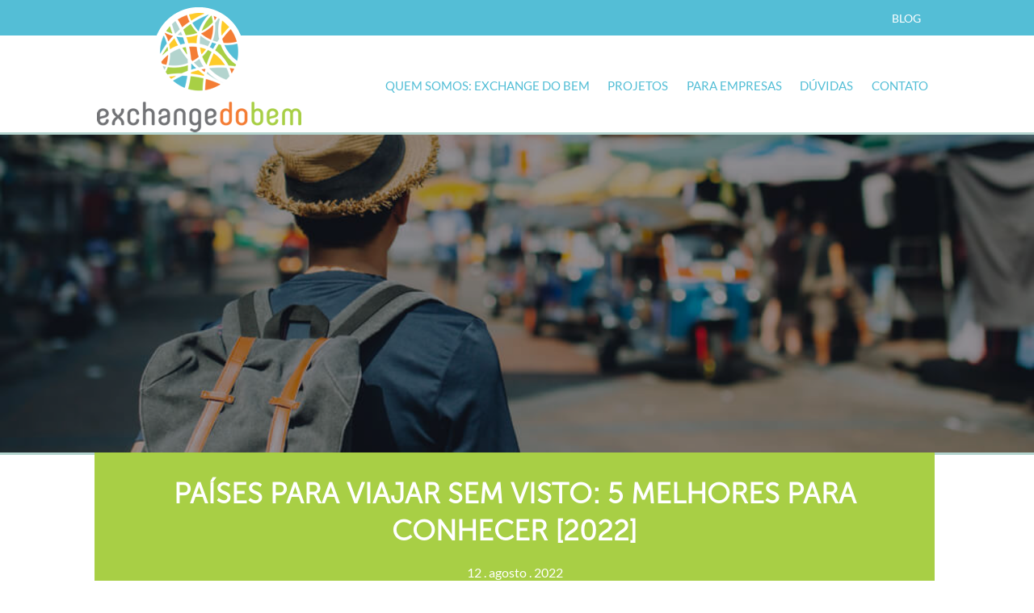

--- FILE ---
content_type: text/html; charset=UTF-8
request_url: https://exchangedobem.com/paises-viajar-sem-visto/
body_size: 33992
content:
<!DOCTYPE html>
<html lang="pt-BR" class="no-js">
<head><meta charset="utf-8"><script>if(navigator.userAgent.match(/MSIE|Internet Explorer/i)||navigator.userAgent.match(/Trident\/7\..*?rv:11/i)){var href=document.location.href;if(!href.match(/[?&]nowprocket/)){if(href.indexOf("?")==-1){if(href.indexOf("#")==-1){document.location.href=href+"?nowprocket=1"}else{document.location.href=href.replace("#","?nowprocket=1#")}}else{if(href.indexOf("#")==-1){document.location.href=href+"&nowprocket=1"}else{document.location.href=href.replace("#","&nowprocket=1#")}}}}</script><script>(()=>{class RocketLazyLoadScripts{constructor(){this.v="2.0.4",this.userEvents=["keydown","keyup","mousedown","mouseup","mousemove","mouseover","mouseout","touchmove","touchstart","touchend","touchcancel","wheel","click","dblclick","input"],this.attributeEvents=["onblur","onclick","oncontextmenu","ondblclick","onfocus","onmousedown","onmouseenter","onmouseleave","onmousemove","onmouseout","onmouseover","onmouseup","onmousewheel","onscroll","onsubmit"]}async t(){this.i(),this.o(),/iP(ad|hone)/.test(navigator.userAgent)&&this.h(),this.u(),this.l(this),this.m(),this.k(this),this.p(this),this._(),await Promise.all([this.R(),this.L()]),this.lastBreath=Date.now(),this.S(this),this.P(),this.D(),this.O(),this.M(),await this.C(this.delayedScripts.normal),await this.C(this.delayedScripts.defer),await this.C(this.delayedScripts.async),await this.T(),await this.F(),await this.j(),await this.A(),window.dispatchEvent(new Event("rocket-allScriptsLoaded")),this.everythingLoaded=!0,this.lastTouchEnd&&await new Promise(t=>setTimeout(t,500-Date.now()+this.lastTouchEnd)),this.I(),this.H(),this.U(),this.W()}i(){this.CSPIssue=sessionStorage.getItem("rocketCSPIssue"),document.addEventListener("securitypolicyviolation",t=>{this.CSPIssue||"script-src-elem"!==t.violatedDirective||"data"!==t.blockedURI||(this.CSPIssue=!0,sessionStorage.setItem("rocketCSPIssue",!0))},{isRocket:!0})}o(){window.addEventListener("pageshow",t=>{this.persisted=t.persisted,this.realWindowLoadedFired=!0},{isRocket:!0}),window.addEventListener("pagehide",()=>{this.onFirstUserAction=null},{isRocket:!0})}h(){let t;function e(e){t=e}window.addEventListener("touchstart",e,{isRocket:!0}),window.addEventListener("touchend",function i(o){o.changedTouches[0]&&t.changedTouches[0]&&Math.abs(o.changedTouches[0].pageX-t.changedTouches[0].pageX)<10&&Math.abs(o.changedTouches[0].pageY-t.changedTouches[0].pageY)<10&&o.timeStamp-t.timeStamp<200&&(window.removeEventListener("touchstart",e,{isRocket:!0}),window.removeEventListener("touchend",i,{isRocket:!0}),"INPUT"===o.target.tagName&&"text"===o.target.type||(o.target.dispatchEvent(new TouchEvent("touchend",{target:o.target,bubbles:!0})),o.target.dispatchEvent(new MouseEvent("mouseover",{target:o.target,bubbles:!0})),o.target.dispatchEvent(new PointerEvent("click",{target:o.target,bubbles:!0,cancelable:!0,detail:1,clientX:o.changedTouches[0].clientX,clientY:o.changedTouches[0].clientY})),event.preventDefault()))},{isRocket:!0})}q(t){this.userActionTriggered||("mousemove"!==t.type||this.firstMousemoveIgnored?"keyup"===t.type||"mouseover"===t.type||"mouseout"===t.type||(this.userActionTriggered=!0,this.onFirstUserAction&&this.onFirstUserAction()):this.firstMousemoveIgnored=!0),"click"===t.type&&t.preventDefault(),t.stopPropagation(),t.stopImmediatePropagation(),"touchstart"===this.lastEvent&&"touchend"===t.type&&(this.lastTouchEnd=Date.now()),"click"===t.type&&(this.lastTouchEnd=0),this.lastEvent=t.type,t.composedPath&&t.composedPath()[0].getRootNode()instanceof ShadowRoot&&(t.rocketTarget=t.composedPath()[0]),this.savedUserEvents.push(t)}u(){this.savedUserEvents=[],this.userEventHandler=this.q.bind(this),this.userEvents.forEach(t=>window.addEventListener(t,this.userEventHandler,{passive:!1,isRocket:!0})),document.addEventListener("visibilitychange",this.userEventHandler,{isRocket:!0})}U(){this.userEvents.forEach(t=>window.removeEventListener(t,this.userEventHandler,{passive:!1,isRocket:!0})),document.removeEventListener("visibilitychange",this.userEventHandler,{isRocket:!0}),this.savedUserEvents.forEach(t=>{(t.rocketTarget||t.target).dispatchEvent(new window[t.constructor.name](t.type,t))})}m(){const t="return false",e=Array.from(this.attributeEvents,t=>"data-rocket-"+t),i="["+this.attributeEvents.join("],[")+"]",o="[data-rocket-"+this.attributeEvents.join("],[data-rocket-")+"]",s=(e,i,o)=>{o&&o!==t&&(e.setAttribute("data-rocket-"+i,o),e["rocket"+i]=new Function("event",o),e.setAttribute(i,t))};new MutationObserver(t=>{for(const n of t)"attributes"===n.type&&(n.attributeName.startsWith("data-rocket-")||this.everythingLoaded?n.attributeName.startsWith("data-rocket-")&&this.everythingLoaded&&this.N(n.target,n.attributeName.substring(12)):s(n.target,n.attributeName,n.target.getAttribute(n.attributeName))),"childList"===n.type&&n.addedNodes.forEach(t=>{if(t.nodeType===Node.ELEMENT_NODE)if(this.everythingLoaded)for(const i of[t,...t.querySelectorAll(o)])for(const t of i.getAttributeNames())e.includes(t)&&this.N(i,t.substring(12));else for(const e of[t,...t.querySelectorAll(i)])for(const t of e.getAttributeNames())this.attributeEvents.includes(t)&&s(e,t,e.getAttribute(t))})}).observe(document,{subtree:!0,childList:!0,attributeFilter:[...this.attributeEvents,...e]})}I(){this.attributeEvents.forEach(t=>{document.querySelectorAll("[data-rocket-"+t+"]").forEach(e=>{this.N(e,t)})})}N(t,e){const i=t.getAttribute("data-rocket-"+e);i&&(t.setAttribute(e,i),t.removeAttribute("data-rocket-"+e))}k(t){Object.defineProperty(HTMLElement.prototype,"onclick",{get(){return this.rocketonclick||null},set(e){this.rocketonclick=e,this.setAttribute(t.everythingLoaded?"onclick":"data-rocket-onclick","this.rocketonclick(event)")}})}S(t){function e(e,i){let o=e[i];e[i]=null,Object.defineProperty(e,i,{get:()=>o,set(s){t.everythingLoaded?o=s:e["rocket"+i]=o=s}})}e(document,"onreadystatechange"),e(window,"onload"),e(window,"onpageshow");try{Object.defineProperty(document,"readyState",{get:()=>t.rocketReadyState,set(e){t.rocketReadyState=e},configurable:!0}),document.readyState="loading"}catch(t){console.log("WPRocket DJE readyState conflict, bypassing")}}l(t){this.originalAddEventListener=EventTarget.prototype.addEventListener,this.originalRemoveEventListener=EventTarget.prototype.removeEventListener,this.savedEventListeners=[],EventTarget.prototype.addEventListener=function(e,i,o){o&&o.isRocket||!t.B(e,this)&&!t.userEvents.includes(e)||t.B(e,this)&&!t.userActionTriggered||e.startsWith("rocket-")||t.everythingLoaded?t.originalAddEventListener.call(this,e,i,o):(t.savedEventListeners.push({target:this,remove:!1,type:e,func:i,options:o}),"mouseenter"!==e&&"mouseleave"!==e||t.originalAddEventListener.call(this,e,t.savedUserEvents.push,o))},EventTarget.prototype.removeEventListener=function(e,i,o){o&&o.isRocket||!t.B(e,this)&&!t.userEvents.includes(e)||t.B(e,this)&&!t.userActionTriggered||e.startsWith("rocket-")||t.everythingLoaded?t.originalRemoveEventListener.call(this,e,i,o):t.savedEventListeners.push({target:this,remove:!0,type:e,func:i,options:o})}}J(t,e){this.savedEventListeners=this.savedEventListeners.filter(i=>{let o=i.type,s=i.target||window;return e!==o||t!==s||(this.B(o,s)&&(i.type="rocket-"+o),this.$(i),!1)})}H(){EventTarget.prototype.addEventListener=this.originalAddEventListener,EventTarget.prototype.removeEventListener=this.originalRemoveEventListener,this.savedEventListeners.forEach(t=>this.$(t))}$(t){t.remove?this.originalRemoveEventListener.call(t.target,t.type,t.func,t.options):this.originalAddEventListener.call(t.target,t.type,t.func,t.options)}p(t){let e;function i(e){return t.everythingLoaded?e:e.split(" ").map(t=>"load"===t||t.startsWith("load.")?"rocket-jquery-load":t).join(" ")}function o(o){function s(e){const s=o.fn[e];o.fn[e]=o.fn.init.prototype[e]=function(){return this[0]===window&&t.userActionTriggered&&("string"==typeof arguments[0]||arguments[0]instanceof String?arguments[0]=i(arguments[0]):"object"==typeof arguments[0]&&Object.keys(arguments[0]).forEach(t=>{const e=arguments[0][t];delete arguments[0][t],arguments[0][i(t)]=e})),s.apply(this,arguments),this}}if(o&&o.fn&&!t.allJQueries.includes(o)){const e={DOMContentLoaded:[],"rocket-DOMContentLoaded":[]};for(const t in e)document.addEventListener(t,()=>{e[t].forEach(t=>t())},{isRocket:!0});o.fn.ready=o.fn.init.prototype.ready=function(i){function s(){parseInt(o.fn.jquery)>2?setTimeout(()=>i.bind(document)(o)):i.bind(document)(o)}return"function"==typeof i&&(t.realDomReadyFired?!t.userActionTriggered||t.fauxDomReadyFired?s():e["rocket-DOMContentLoaded"].push(s):e.DOMContentLoaded.push(s)),o([])},s("on"),s("one"),s("off"),t.allJQueries.push(o)}e=o}t.allJQueries=[],o(window.jQuery),Object.defineProperty(window,"jQuery",{get:()=>e,set(t){o(t)}})}P(){const t=new Map;document.write=document.writeln=function(e){const i=document.currentScript,o=document.createRange(),s=i.parentElement;let n=t.get(i);void 0===n&&(n=i.nextSibling,t.set(i,n));const c=document.createDocumentFragment();o.setStart(c,0),c.appendChild(o.createContextualFragment(e)),s.insertBefore(c,n)}}async R(){return new Promise(t=>{this.userActionTriggered?t():this.onFirstUserAction=t})}async L(){return new Promise(t=>{document.addEventListener("DOMContentLoaded",()=>{this.realDomReadyFired=!0,t()},{isRocket:!0})})}async j(){return this.realWindowLoadedFired?Promise.resolve():new Promise(t=>{window.addEventListener("load",t,{isRocket:!0})})}M(){this.pendingScripts=[];this.scriptsMutationObserver=new MutationObserver(t=>{for(const e of t)e.addedNodes.forEach(t=>{"SCRIPT"!==t.tagName||t.noModule||t.isWPRocket||this.pendingScripts.push({script:t,promise:new Promise(e=>{const i=()=>{const i=this.pendingScripts.findIndex(e=>e.script===t);i>=0&&this.pendingScripts.splice(i,1),e()};t.addEventListener("load",i,{isRocket:!0}),t.addEventListener("error",i,{isRocket:!0}),setTimeout(i,1e3)})})})}),this.scriptsMutationObserver.observe(document,{childList:!0,subtree:!0})}async F(){await this.X(),this.pendingScripts.length?(await this.pendingScripts[0].promise,await this.F()):this.scriptsMutationObserver.disconnect()}D(){this.delayedScripts={normal:[],async:[],defer:[]},document.querySelectorAll("script[type$=rocketlazyloadscript]").forEach(t=>{t.hasAttribute("data-rocket-src")?t.hasAttribute("async")&&!1!==t.async?this.delayedScripts.async.push(t):t.hasAttribute("defer")&&!1!==t.defer||"module"===t.getAttribute("data-rocket-type")?this.delayedScripts.defer.push(t):this.delayedScripts.normal.push(t):this.delayedScripts.normal.push(t)})}async _(){await this.L();let t=[];document.querySelectorAll("script[type$=rocketlazyloadscript][data-rocket-src]").forEach(e=>{let i=e.getAttribute("data-rocket-src");if(i&&!i.startsWith("data:")){i.startsWith("//")&&(i=location.protocol+i);try{const o=new URL(i).origin;o!==location.origin&&t.push({src:o,crossOrigin:e.crossOrigin||"module"===e.getAttribute("data-rocket-type")})}catch(t){}}}),t=[...new Map(t.map(t=>[JSON.stringify(t),t])).values()],this.Y(t,"preconnect")}async G(t){if(await this.K(),!0!==t.noModule||!("noModule"in HTMLScriptElement.prototype))return new Promise(e=>{let i;function o(){(i||t).setAttribute("data-rocket-status","executed"),e()}try{if(navigator.userAgent.includes("Firefox/")||""===navigator.vendor||this.CSPIssue)i=document.createElement("script"),[...t.attributes].forEach(t=>{let e=t.nodeName;"type"!==e&&("data-rocket-type"===e&&(e="type"),"data-rocket-src"===e&&(e="src"),i.setAttribute(e,t.nodeValue))}),t.text&&(i.text=t.text),t.nonce&&(i.nonce=t.nonce),i.hasAttribute("src")?(i.addEventListener("load",o,{isRocket:!0}),i.addEventListener("error",()=>{i.setAttribute("data-rocket-status","failed-network"),e()},{isRocket:!0}),setTimeout(()=>{i.isConnected||e()},1)):(i.text=t.text,o()),i.isWPRocket=!0,t.parentNode.replaceChild(i,t);else{const i=t.getAttribute("data-rocket-type"),s=t.getAttribute("data-rocket-src");i?(t.type=i,t.removeAttribute("data-rocket-type")):t.removeAttribute("type"),t.addEventListener("load",o,{isRocket:!0}),t.addEventListener("error",i=>{this.CSPIssue&&i.target.src.startsWith("data:")?(console.log("WPRocket: CSP fallback activated"),t.removeAttribute("src"),this.G(t).then(e)):(t.setAttribute("data-rocket-status","failed-network"),e())},{isRocket:!0}),s?(t.fetchPriority="high",t.removeAttribute("data-rocket-src"),t.src=s):t.src="data:text/javascript;base64,"+window.btoa(unescape(encodeURIComponent(t.text)))}}catch(i){t.setAttribute("data-rocket-status","failed-transform"),e()}});t.setAttribute("data-rocket-status","skipped")}async C(t){const e=t.shift();return e?(e.isConnected&&await this.G(e),this.C(t)):Promise.resolve()}O(){this.Y([...this.delayedScripts.normal,...this.delayedScripts.defer,...this.delayedScripts.async],"preload")}Y(t,e){this.trash=this.trash||[];let i=!0;var o=document.createDocumentFragment();t.forEach(t=>{const s=t.getAttribute&&t.getAttribute("data-rocket-src")||t.src;if(s&&!s.startsWith("data:")){const n=document.createElement("link");n.href=s,n.rel=e,"preconnect"!==e&&(n.as="script",n.fetchPriority=i?"high":"low"),t.getAttribute&&"module"===t.getAttribute("data-rocket-type")&&(n.crossOrigin=!0),t.crossOrigin&&(n.crossOrigin=t.crossOrigin),t.integrity&&(n.integrity=t.integrity),t.nonce&&(n.nonce=t.nonce),o.appendChild(n),this.trash.push(n),i=!1}}),document.head.appendChild(o)}W(){this.trash.forEach(t=>t.remove())}async T(){try{document.readyState="interactive"}catch(t){}this.fauxDomReadyFired=!0;try{await this.K(),this.J(document,"readystatechange"),document.dispatchEvent(new Event("rocket-readystatechange")),await this.K(),document.rocketonreadystatechange&&document.rocketonreadystatechange(),await this.K(),this.J(document,"DOMContentLoaded"),document.dispatchEvent(new Event("rocket-DOMContentLoaded")),await this.K(),this.J(window,"DOMContentLoaded"),window.dispatchEvent(new Event("rocket-DOMContentLoaded"))}catch(t){console.error(t)}}async A(){try{document.readyState="complete"}catch(t){}try{await this.K(),this.J(document,"readystatechange"),document.dispatchEvent(new Event("rocket-readystatechange")),await this.K(),document.rocketonreadystatechange&&document.rocketonreadystatechange(),await this.K(),this.J(window,"load"),window.dispatchEvent(new Event("rocket-load")),await this.K(),window.rocketonload&&window.rocketonload(),await this.K(),this.allJQueries.forEach(t=>t(window).trigger("rocket-jquery-load")),await this.K(),this.J(window,"pageshow");const t=new Event("rocket-pageshow");t.persisted=this.persisted,window.dispatchEvent(t),await this.K(),window.rocketonpageshow&&window.rocketonpageshow({persisted:this.persisted})}catch(t){console.error(t)}}async K(){Date.now()-this.lastBreath>45&&(await this.X(),this.lastBreath=Date.now())}async X(){return document.hidden?new Promise(t=>setTimeout(t)):new Promise(t=>requestAnimationFrame(t))}B(t,e){return e===document&&"readystatechange"===t||(e===document&&"DOMContentLoaded"===t||(e===window&&"DOMContentLoaded"===t||(e===window&&"load"===t||e===window&&"pageshow"===t)))}static run(){(new RocketLazyLoadScripts).t()}}RocketLazyLoadScripts.run()})();</script>
    
    <meta http-equiv="X-UA-Compatible" content="IE=edge">
    
    <meta name="HandheldFriendly" content="True">
    <meta name="MobileOptimized" content="320">
    <meta name="viewport" content="width=device-width, initial-scale=1"/>
    <link rel="apple-touch-icon" href="https://exchangedobem.com/wp-content/themes/bones/library/images/apple-touch-icon-exchange.png">
    <link rel="icon" href="https://exchangedobem.com/wp-content/themes/bones/faviconexchange.png">
    <!--[if IE]>
        <link rel="shortcut icon" href="https://exchangedobem.com/wp-content/themes/bones/faviconexchange.ico">
    <![endif]-->
    <meta name="msapplication-TileColor" content="#f01d4f">
    <meta name="msapplication-TileImage" content="https://exchangedobem.com/wp-content/themes/bones/library/images/win8-tile-icon.png">
    <meta name="theme-color" content="#121212">
    <link rel="pingback" href="https://exchangedobem.com/xmlrpc.php">

    <meta name='robots' content='index, follow, max-image-preview:large, max-snippet:-1, max-video-preview:-1' />

	<!-- This site is optimized with the Yoast SEO Premium plugin v25.2 (Yoast SEO v26.8) - https://yoast.com/product/yoast-seo-premium-wordpress/ -->
	<title>Países para Viajar sem Visto: 5 Melhores para Conhecer [2022]</title>
	<meta name="description" content="Quer viajar e fugir da burocracia? Então conheça vários países para viajar sem visto aqui na Exchange do Bem!" />
	<link rel="canonical" href="https://exchangedobem.com/paises-viajar-sem-visto/" />
	<meta property="og:locale" content="pt_BR" />
	<meta property="og:type" content="article" />
	<meta property="og:title" content="Países para Viajar sem Visto: 5 Melhores para Conhecer [2022]" />
	<meta property="og:description" content="Quer viajar e fugir da burocracia? Então conheça vários países para viajar sem visto aqui na Exchange do Bem!" />
	<meta property="og:url" content="https://exchangedobem.com/paises-viajar-sem-visto/" />
	<meta property="og:site_name" content="Exchange do Bem" />
	<meta property="article:publisher" content="https://www.facebook.com/exchangedobem" />
	<meta property="article:published_time" content="2022-08-12T19:41:31+00:00" />
	<meta property="article:modified_time" content="2023-02-03T17:40:46+00:00" />
	<meta property="og:image" content="https://exchangedobem.com/wp-content/uploads/2022/08/paises-que-brasileiros-nao-precisam-de-visto.jpg" />
	<meta property="og:image:width" content="1000" />
	<meta property="og:image:height" content="667" />
	<meta property="og:image:type" content="image/jpeg" />
	<meta name="author" content="Exchange Do Bem" />
	<meta name="twitter:card" content="summary_large_image" />
	<meta name="twitter:creator" content="@exchangedobem" />
	<meta name="twitter:site" content="@exchangedobem" />
	<meta name="twitter:label1" content="Escrito por" />
	<meta name="twitter:data1" content="Exchange Do Bem" />
	<meta name="twitter:label2" content="Est. tempo de leitura" />
	<meta name="twitter:data2" content="9 minutos" />
	<script type="application/ld+json" class="yoast-schema-graph">{"@context":"https://schema.org","@graph":[{"@type":"Article","@id":"https://exchangedobem.com/paises-viajar-sem-visto/#article","isPartOf":{"@id":"https://exchangedobem.com/paises-viajar-sem-visto/"},"author":{"name":"Exchange Do Bem","@id":"https://exchangedobem.com/#/schema/person/57c5cca71d2d2ebc4e70a99fcd546d8d"},"headline":"Países para Viajar sem Visto: 5 Melhores para Conhecer [2022]","datePublished":"2022-08-12T19:41:31+00:00","dateModified":"2023-02-03T17:40:46+00:00","mainEntityOfPage":{"@id":"https://exchangedobem.com/paises-viajar-sem-visto/"},"wordCount":1522,"commentCount":0,"publisher":{"@id":"https://exchangedobem.com/#organization"},"image":{"@id":"https://exchangedobem.com/paises-viajar-sem-visto/#primaryimage"},"thumbnailUrl":"https://exchangedobem.com/wp-content/uploads/2022/08/paises-que-brasileiros-nao-precisam-de-visto.jpg","articleSection":["Blog"],"inLanguage":"pt-BR","potentialAction":[{"@type":"CommentAction","name":"Comment","target":["https://exchangedobem.com/paises-viajar-sem-visto/#respond"]}]},{"@type":"WebPage","@id":"https://exchangedobem.com/paises-viajar-sem-visto/","url":"https://exchangedobem.com/paises-viajar-sem-visto/","name":"Países para Viajar sem Visto: 5 Melhores para Conhecer [2022]","isPartOf":{"@id":"https://exchangedobem.com/#website"},"primaryImageOfPage":{"@id":"https://exchangedobem.com/paises-viajar-sem-visto/#primaryimage"},"image":{"@id":"https://exchangedobem.com/paises-viajar-sem-visto/#primaryimage"},"thumbnailUrl":"https://exchangedobem.com/wp-content/uploads/2022/08/paises-que-brasileiros-nao-precisam-de-visto.jpg","datePublished":"2022-08-12T19:41:31+00:00","dateModified":"2023-02-03T17:40:46+00:00","description":"Quer viajar e fugir da burocracia? Então conheça vários países para viajar sem visto aqui na Exchange do Bem!","breadcrumb":{"@id":"https://exchangedobem.com/paises-viajar-sem-visto/#breadcrumb"},"inLanguage":"pt-BR","potentialAction":[{"@type":"ReadAction","target":["https://exchangedobem.com/paises-viajar-sem-visto/"]}]},{"@type":"ImageObject","inLanguage":"pt-BR","@id":"https://exchangedobem.com/paises-viajar-sem-visto/#primaryimage","url":"https://exchangedobem.com/wp-content/uploads/2022/08/paises-que-brasileiros-nao-precisam-de-visto.jpg","contentUrl":"https://exchangedobem.com/wp-content/uploads/2022/08/paises-que-brasileiros-nao-precisam-de-visto.jpg","width":1000,"height":667,"caption":"paises para viajar sem visto"},{"@type":"BreadcrumbList","@id":"https://exchangedobem.com/paises-viajar-sem-visto/#breadcrumb","itemListElement":[{"@type":"ListItem","position":1,"name":"Início","item":"https://exchangedobem.com/"},{"@type":"ListItem","position":2,"name":"Blog","item":"https://exchangedobem.com/category/blog/"},{"@type":"ListItem","position":3,"name":"Países para Viajar sem Visto: 5 Melhores para Conhecer [2022]"}]},{"@type":"WebSite","@id":"https://exchangedobem.com/#website","url":"https://exchangedobem.com/","name":"Exchange do Bem","description":"- Intercâmbio Voluntário","publisher":{"@id":"https://exchangedobem.com/#organization"},"potentialAction":[{"@type":"SearchAction","target":{"@type":"EntryPoint","urlTemplate":"https://exchangedobem.com/?s={search_term_string}"},"query-input":{"@type":"PropertyValueSpecification","valueRequired":true,"valueName":"search_term_string"}}],"inLanguage":"pt-BR"},{"@type":"Organization","@id":"https://exchangedobem.com/#organization","name":"Exchange do Bem","url":"https://exchangedobem.com/","logo":{"@type":"ImageObject","inLanguage":"pt-BR","@id":"https://exchangedobem.com/#/schema/logo/image/","url":"https://exchangedobem.com/wp-content/uploads/2017/06/logo_EXCHANGEDOBEM_RGB_contorno_branco.png","contentUrl":"https://exchangedobem.com/wp-content/uploads/2017/06/logo_EXCHANGEDOBEM_RGB_contorno_branco.png","width":840,"height":507,"caption":"Exchange do Bem"},"image":{"@id":"https://exchangedobem.com/#/schema/logo/image/"},"sameAs":["https://www.facebook.com/exchangedobem","https://x.com/exchangedobem","https://www.instagram.com/exchangedobem/","https://www.linkedin.com/company-beta/16231510/","https://www.youtube.com/channel/UCzstn0qkbt9WLIzaIr-7OZQ"]},{"@type":"Person","@id":"https://exchangedobem.com/#/schema/person/57c5cca71d2d2ebc4e70a99fcd546d8d","name":"Exchange Do Bem","image":{"@type":"ImageObject","inLanguage":"pt-BR","@id":"https://exchangedobem.com/#/schema/person/image/","url":"https://secure.gravatar.com/avatar/70dcb97edaedeceeef2670bccf3ceece47bbc575c76841a5b6260cac55bbb571?s=96&d=mm&r=g","contentUrl":"https://secure.gravatar.com/avatar/70dcb97edaedeceeef2670bccf3ceece47bbc575c76841a5b6260cac55bbb571?s=96&d=mm&r=g","caption":"Exchange Do Bem"},"description":"A Exchange do Bem é uma empresa social que tem o propósito de transformar o mundo em um lugar melhor e engajar pessoas a fazer o bem. Por isso, conectamos voluntários com diversos projetos ao redor do mundo. São mais de 70 opções na África, Ásia e América Latina para você realizar seu intercâmbio voluntário.","sameAs":["https://exchangedobem.com/"]}]}</script>
	<!-- / Yoast SEO Premium plugin. -->


<link rel='dns-prefetch' href='//challenges.cloudflare.com' />

<link rel='dns-prefetch' href='//use.fontawesome.com' />
<link rel='dns-prefetch' href='//hcaptcha.com' />
<link rel="alternate" type="application/rss+xml" title="Feed para Exchange do Bem &raquo;" href="https://exchangedobem.com/feed/" />
<link rel="alternate" type="application/rss+xml" title="Feed de comentários para Exchange do Bem &raquo;" href="https://exchangedobem.com/comments/feed/" />
<link rel="alternate" type="application/rss+xml" title="Feed de comentários para Exchange do Bem &raquo; Países para Viajar sem Visto: 5 Melhores para Conhecer [2022]" href="https://exchangedobem.com/paises-viajar-sem-visto/feed/" />
<link rel="alternate" title="oEmbed (JSON)" type="application/json+oembed" href="https://exchangedobem.com/wp-json/oembed/1.0/embed?url=https%3A%2F%2Fexchangedobem.com%2Fpaises-viajar-sem-visto%2F" />
<link rel="alternate" title="oEmbed (XML)" type="text/xml+oembed" href="https://exchangedobem.com/wp-json/oembed/1.0/embed?url=https%3A%2F%2Fexchangedobem.com%2Fpaises-viajar-sem-visto%2F&#038;format=xml" />
<style id='wp-img-auto-sizes-contain-inline-css' type='text/css'>
img:is([sizes=auto i],[sizes^="auto," i]){contain-intrinsic-size:3000px 1500px}
/*# sourceURL=wp-img-auto-sizes-contain-inline-css */
</style>
<link data-minify="1" rel='stylesheet' id='structured-content-frontend-css' href='https://exchangedobem.com/wp-content/cache/min/1/wp-content/plugins/structured-content/dist/blocks.style.build.css?ver=1768928461' type='text/css' media='all' />
<style id='wp-emoji-styles-inline-css' type='text/css'>

	img.wp-smiley, img.emoji {
		display: inline !important;
		border: none !important;
		box-shadow: none !important;
		height: 1em !important;
		width: 1em !important;
		margin: 0 0.07em !important;
		vertical-align: -0.1em !important;
		background: none !important;
		padding: 0 !important;
	}
/*# sourceURL=wp-emoji-styles-inline-css */
</style>
<link rel='stylesheet' id='wp-block-library-css' href='https://exchangedobem.com/wp-includes/css/dist/block-library/style.min.css' type='text/css' media='all' />
<style id='classic-theme-styles-inline-css' type='text/css'>
/*! This file is auto-generated */
.wp-block-button__link{color:#fff;background-color:#32373c;border-radius:9999px;box-shadow:none;text-decoration:none;padding:calc(.667em + 2px) calc(1.333em + 2px);font-size:1.125em}.wp-block-file__button{background:#32373c;color:#fff;text-decoration:none}
/*# sourceURL=/wp-includes/css/classic-themes.min.css */
</style>
<style id='global-styles-inline-css' type='text/css'>
:root{--wp--preset--aspect-ratio--square: 1;--wp--preset--aspect-ratio--4-3: 4/3;--wp--preset--aspect-ratio--3-4: 3/4;--wp--preset--aspect-ratio--3-2: 3/2;--wp--preset--aspect-ratio--2-3: 2/3;--wp--preset--aspect-ratio--16-9: 16/9;--wp--preset--aspect-ratio--9-16: 9/16;--wp--preset--color--black: #000000;--wp--preset--color--cyan-bluish-gray: #abb8c3;--wp--preset--color--white: #ffffff;--wp--preset--color--pale-pink: #f78da7;--wp--preset--color--vivid-red: #cf2e2e;--wp--preset--color--luminous-vivid-orange: #ff6900;--wp--preset--color--luminous-vivid-amber: #fcb900;--wp--preset--color--light-green-cyan: #7bdcb5;--wp--preset--color--vivid-green-cyan: #00d084;--wp--preset--color--pale-cyan-blue: #8ed1fc;--wp--preset--color--vivid-cyan-blue: #0693e3;--wp--preset--color--vivid-purple: #9b51e0;--wp--preset--gradient--vivid-cyan-blue-to-vivid-purple: linear-gradient(135deg,rgb(6,147,227) 0%,rgb(155,81,224) 100%);--wp--preset--gradient--light-green-cyan-to-vivid-green-cyan: linear-gradient(135deg,rgb(122,220,180) 0%,rgb(0,208,130) 100%);--wp--preset--gradient--luminous-vivid-amber-to-luminous-vivid-orange: linear-gradient(135deg,rgb(252,185,0) 0%,rgb(255,105,0) 100%);--wp--preset--gradient--luminous-vivid-orange-to-vivid-red: linear-gradient(135deg,rgb(255,105,0) 0%,rgb(207,46,46) 100%);--wp--preset--gradient--very-light-gray-to-cyan-bluish-gray: linear-gradient(135deg,rgb(238,238,238) 0%,rgb(169,184,195) 100%);--wp--preset--gradient--cool-to-warm-spectrum: linear-gradient(135deg,rgb(74,234,220) 0%,rgb(151,120,209) 20%,rgb(207,42,186) 40%,rgb(238,44,130) 60%,rgb(251,105,98) 80%,rgb(254,248,76) 100%);--wp--preset--gradient--blush-light-purple: linear-gradient(135deg,rgb(255,206,236) 0%,rgb(152,150,240) 100%);--wp--preset--gradient--blush-bordeaux: linear-gradient(135deg,rgb(254,205,165) 0%,rgb(254,45,45) 50%,rgb(107,0,62) 100%);--wp--preset--gradient--luminous-dusk: linear-gradient(135deg,rgb(255,203,112) 0%,rgb(199,81,192) 50%,rgb(65,88,208) 100%);--wp--preset--gradient--pale-ocean: linear-gradient(135deg,rgb(255,245,203) 0%,rgb(182,227,212) 50%,rgb(51,167,181) 100%);--wp--preset--gradient--electric-grass: linear-gradient(135deg,rgb(202,248,128) 0%,rgb(113,206,126) 100%);--wp--preset--gradient--midnight: linear-gradient(135deg,rgb(2,3,129) 0%,rgb(40,116,252) 100%);--wp--preset--font-size--small: 13px;--wp--preset--font-size--medium: 20px;--wp--preset--font-size--large: 36px;--wp--preset--font-size--x-large: 42px;--wp--preset--spacing--20: 0.44rem;--wp--preset--spacing--30: 0.67rem;--wp--preset--spacing--40: 1rem;--wp--preset--spacing--50: 1.5rem;--wp--preset--spacing--60: 2.25rem;--wp--preset--spacing--70: 3.38rem;--wp--preset--spacing--80: 5.06rem;--wp--preset--shadow--natural: 6px 6px 9px rgba(0, 0, 0, 0.2);--wp--preset--shadow--deep: 12px 12px 50px rgba(0, 0, 0, 0.4);--wp--preset--shadow--sharp: 6px 6px 0px rgba(0, 0, 0, 0.2);--wp--preset--shadow--outlined: 6px 6px 0px -3px rgb(255, 255, 255), 6px 6px rgb(0, 0, 0);--wp--preset--shadow--crisp: 6px 6px 0px rgb(0, 0, 0);}:where(.is-layout-flex){gap: 0.5em;}:where(.is-layout-grid){gap: 0.5em;}body .is-layout-flex{display: flex;}.is-layout-flex{flex-wrap: wrap;align-items: center;}.is-layout-flex > :is(*, div){margin: 0;}body .is-layout-grid{display: grid;}.is-layout-grid > :is(*, div){margin: 0;}:where(.wp-block-columns.is-layout-flex){gap: 2em;}:where(.wp-block-columns.is-layout-grid){gap: 2em;}:where(.wp-block-post-template.is-layout-flex){gap: 1.25em;}:where(.wp-block-post-template.is-layout-grid){gap: 1.25em;}.has-black-color{color: var(--wp--preset--color--black) !important;}.has-cyan-bluish-gray-color{color: var(--wp--preset--color--cyan-bluish-gray) !important;}.has-white-color{color: var(--wp--preset--color--white) !important;}.has-pale-pink-color{color: var(--wp--preset--color--pale-pink) !important;}.has-vivid-red-color{color: var(--wp--preset--color--vivid-red) !important;}.has-luminous-vivid-orange-color{color: var(--wp--preset--color--luminous-vivid-orange) !important;}.has-luminous-vivid-amber-color{color: var(--wp--preset--color--luminous-vivid-amber) !important;}.has-light-green-cyan-color{color: var(--wp--preset--color--light-green-cyan) !important;}.has-vivid-green-cyan-color{color: var(--wp--preset--color--vivid-green-cyan) !important;}.has-pale-cyan-blue-color{color: var(--wp--preset--color--pale-cyan-blue) !important;}.has-vivid-cyan-blue-color{color: var(--wp--preset--color--vivid-cyan-blue) !important;}.has-vivid-purple-color{color: var(--wp--preset--color--vivid-purple) !important;}.has-black-background-color{background-color: var(--wp--preset--color--black) !important;}.has-cyan-bluish-gray-background-color{background-color: var(--wp--preset--color--cyan-bluish-gray) !important;}.has-white-background-color{background-color: var(--wp--preset--color--white) !important;}.has-pale-pink-background-color{background-color: var(--wp--preset--color--pale-pink) !important;}.has-vivid-red-background-color{background-color: var(--wp--preset--color--vivid-red) !important;}.has-luminous-vivid-orange-background-color{background-color: var(--wp--preset--color--luminous-vivid-orange) !important;}.has-luminous-vivid-amber-background-color{background-color: var(--wp--preset--color--luminous-vivid-amber) !important;}.has-light-green-cyan-background-color{background-color: var(--wp--preset--color--light-green-cyan) !important;}.has-vivid-green-cyan-background-color{background-color: var(--wp--preset--color--vivid-green-cyan) !important;}.has-pale-cyan-blue-background-color{background-color: var(--wp--preset--color--pale-cyan-blue) !important;}.has-vivid-cyan-blue-background-color{background-color: var(--wp--preset--color--vivid-cyan-blue) !important;}.has-vivid-purple-background-color{background-color: var(--wp--preset--color--vivid-purple) !important;}.has-black-border-color{border-color: var(--wp--preset--color--black) !important;}.has-cyan-bluish-gray-border-color{border-color: var(--wp--preset--color--cyan-bluish-gray) !important;}.has-white-border-color{border-color: var(--wp--preset--color--white) !important;}.has-pale-pink-border-color{border-color: var(--wp--preset--color--pale-pink) !important;}.has-vivid-red-border-color{border-color: var(--wp--preset--color--vivid-red) !important;}.has-luminous-vivid-orange-border-color{border-color: var(--wp--preset--color--luminous-vivid-orange) !important;}.has-luminous-vivid-amber-border-color{border-color: var(--wp--preset--color--luminous-vivid-amber) !important;}.has-light-green-cyan-border-color{border-color: var(--wp--preset--color--light-green-cyan) !important;}.has-vivid-green-cyan-border-color{border-color: var(--wp--preset--color--vivid-green-cyan) !important;}.has-pale-cyan-blue-border-color{border-color: var(--wp--preset--color--pale-cyan-blue) !important;}.has-vivid-cyan-blue-border-color{border-color: var(--wp--preset--color--vivid-cyan-blue) !important;}.has-vivid-purple-border-color{border-color: var(--wp--preset--color--vivid-purple) !important;}.has-vivid-cyan-blue-to-vivid-purple-gradient-background{background: var(--wp--preset--gradient--vivid-cyan-blue-to-vivid-purple) !important;}.has-light-green-cyan-to-vivid-green-cyan-gradient-background{background: var(--wp--preset--gradient--light-green-cyan-to-vivid-green-cyan) !important;}.has-luminous-vivid-amber-to-luminous-vivid-orange-gradient-background{background: var(--wp--preset--gradient--luminous-vivid-amber-to-luminous-vivid-orange) !important;}.has-luminous-vivid-orange-to-vivid-red-gradient-background{background: var(--wp--preset--gradient--luminous-vivid-orange-to-vivid-red) !important;}.has-very-light-gray-to-cyan-bluish-gray-gradient-background{background: var(--wp--preset--gradient--very-light-gray-to-cyan-bluish-gray) !important;}.has-cool-to-warm-spectrum-gradient-background{background: var(--wp--preset--gradient--cool-to-warm-spectrum) !important;}.has-blush-light-purple-gradient-background{background: var(--wp--preset--gradient--blush-light-purple) !important;}.has-blush-bordeaux-gradient-background{background: var(--wp--preset--gradient--blush-bordeaux) !important;}.has-luminous-dusk-gradient-background{background: var(--wp--preset--gradient--luminous-dusk) !important;}.has-pale-ocean-gradient-background{background: var(--wp--preset--gradient--pale-ocean) !important;}.has-electric-grass-gradient-background{background: var(--wp--preset--gradient--electric-grass) !important;}.has-midnight-gradient-background{background: var(--wp--preset--gradient--midnight) !important;}.has-small-font-size{font-size: var(--wp--preset--font-size--small) !important;}.has-medium-font-size{font-size: var(--wp--preset--font-size--medium) !important;}.has-large-font-size{font-size: var(--wp--preset--font-size--large) !important;}.has-x-large-font-size{font-size: var(--wp--preset--font-size--x-large) !important;}
:where(.wp-block-post-template.is-layout-flex){gap: 1.25em;}:where(.wp-block-post-template.is-layout-grid){gap: 1.25em;}
:where(.wp-block-term-template.is-layout-flex){gap: 1.25em;}:where(.wp-block-term-template.is-layout-grid){gap: 1.25em;}
:where(.wp-block-columns.is-layout-flex){gap: 2em;}:where(.wp-block-columns.is-layout-grid){gap: 2em;}
:root :where(.wp-block-pullquote){font-size: 1.5em;line-height: 1.6;}
/*# sourceURL=global-styles-inline-css */
</style>
<link data-minify="1" rel='stylesheet' id='menu-image-css' href='https://exchangedobem.com/wp-content/cache/min/1/wp-content/plugins/menu-image/includes/css/menu-image.css?ver=1768928461' type='text/css' media='all' />
<link data-minify="1" rel='stylesheet' id='dashicons-css' href='https://exchangedobem.com/wp-content/cache/min/1/wp-includes/css/dashicons.min.css?ver=1768928461' type='text/css' media='all' />
<link data-minify="1" rel='stylesheet' id='searchandfilter-css' href='https://exchangedobem.com/wp-content/cache/min/1/wp-content/plugins/search-filter/style.css?ver=1768928461' type='text/css' media='all' />
<link rel='stylesheet' id='ivory-search-styles-css' href='https://exchangedobem.com/wp-content/plugins/add-search-to-menu/public/css/ivory-search.min.css' type='text/css' media='all' />
<link rel='stylesheet' id='ez-toc-css' href='https://exchangedobem.com/wp-content/plugins/easy-table-of-contents/assets/css/screen.min.css' type='text/css' media='all' />
<style id='ez-toc-inline-css' type='text/css'>
div#ez-toc-container .ez-toc-title {font-size: 120%;}div#ez-toc-container .ez-toc-title {font-weight: 700;}div#ez-toc-container ul li , div#ez-toc-container ul li a {font-size: 95%;}div#ez-toc-container ul li , div#ez-toc-container ul li a {font-weight: 500;}div#ez-toc-container nav ul ul li {font-size: 90%;}div#ez-toc-container {background: #ffffff;border: 1px solid #dddddd;}div#ez-toc-container p.ez-toc-title , #ez-toc-container .ez_toc_custom_title_icon , #ez-toc-container .ez_toc_custom_toc_icon {color: #999;}div#ez-toc-container ul.ez-toc-list a {color: #999999;}div#ez-toc-container ul.ez-toc-list a:hover {color: #f47d35;}div#ez-toc-container ul.ez-toc-list a:visited {color: #428bca;}
.ez-toc-container-direction {direction: ltr;}.ez-toc-counter ul{counter-reset: item ;}.ez-toc-counter nav ul li a::before {content: counters(item, '.', decimal) '. ';display: inline-block;counter-increment: item;flex-grow: 0;flex-shrink: 0;margin-right: .2em; float: left; }.ez-toc-widget-direction {direction: ltr;}.ez-toc-widget-container ul{counter-reset: item ;}.ez-toc-widget-container nav ul li a::before {content: counters(item, '.', decimal) '. ';display: inline-block;counter-increment: item;flex-grow: 0;flex-shrink: 0;margin-right: .2em; float: left; }
/*# sourceURL=ez-toc-inline-css */
</style>
<link data-minify="1" rel='stylesheet' id='if-menu-site-css-css' href='https://exchangedobem.com/wp-content/cache/min/1/wp-content/plugins/if-menu/assets/if-menu-site.css?ver=1768928461' type='text/css' media='all' />
<link rel="stylesheet" href="https://exchangedobem.com/wp-content/cache/fonts/1/google-fonts/css/3/2/5/96320b5512c6333d8264639680d84.css" data-wpr-hosted-gf-parameters="family=Lato%3A400%2C700%2C400italic%2C700italic"/>
<link rel="stylesheet" href="https://exchangedobem.com/wp-content/cache/fonts/1/google-fonts/css/c/7/0/475a5124d6e833dcd080818014f96.css" data-wpr-hosted-gf-parameters="family=Montserrat:300,400,500,600|Lato:300,400,700|Roboto:300,400,500,700&display=swap"/>
<link data-minify="1" rel='stylesheet' id='font-awesome-css' href='https://exchangedobem.com/wp-content/cache/min/1/wp-content/plugins/elementor/assets/lib/font-awesome/css/font-awesome.min.css?ver=1768928461' type='text/css' media='all' />
<link data-minify="1" rel='stylesheet' id='bxslider-css-css' href='https://exchangedobem.com/wp-content/cache/min/1/wp-content/themes/bones/library/bxslider/jquery.bxslider.css?ver=1768928461' type='text/css' media='all' />
<link data-minify="1" rel='stylesheet' id='fancybox-css-css' href='https://exchangedobem.com/wp-content/cache/min/1/wp-content/themes/bones/library/fancybox/source/jquery.fancybox.css?ver=1768928461' type='text/css' media='all' />
<link data-minify="1" rel='stylesheet' id='fancybox-buttons-css-css' href='https://exchangedobem.com/wp-content/cache/min/1/wp-content/themes/bones/library/fancybox/source/helpers/jquery.fancybox-buttons.css?ver=1768928461' type='text/css' media='all' />
<link data-minify="1" rel='stylesheet' id='fancybox-thumbs-css-css' href='https://exchangedobem.com/wp-content/cache/min/1/wp-content/themes/bones/library/fancybox/source/helpers/jquery.fancybox-thumbs.css?ver=1768928461' type='text/css' media='all' />
<link rel='stylesheet' id='swiper-css-css' href='https://exchangedobem.com/wp-content/themes/bones/library/swiper/dist/css/swiper.min.css' type='text/css' media='all' />
<link rel='stylesheet' id='lightslider-css-css' href='https://exchangedobem.com/wp-content/themes/bones/library/css/lightslider.min.css' type='text/css' media='all' />
<link data-minify="1" rel='stylesheet' id='magnific-popup-css-css' href='https://exchangedobem.com/wp-content/cache/min/1/wp-content/themes/bones/library/magnific-popup/magnific-popup.css?ver=1768928461' type='text/css' media='all' />
<link data-minify="1" rel='stylesheet' id='elementor-icons-css' href='https://exchangedobem.com/wp-content/cache/min/1/wp-content/plugins/elementor/assets/lib/eicons/css/elementor-icons.min.css?ver=1768928461' type='text/css' media='all' />
<link rel='stylesheet' id='elementor-frontend-css' href='https://exchangedobem.com/wp-content/plugins/elementor/assets/css/frontend.min.css' type='text/css' media='all' />
<link rel='stylesheet' id='elementor-post-15905-css' href='https://exchangedobem.com/wp-content/uploads/elementor/css/post-15905.css' type='text/css' media='all' />
<link data-minify="1" rel='stylesheet' id='tablepress-default-css' href='https://exchangedobem.com/wp-content/cache/min/1/wp-content/plugins/tablepress/css/build/default.css?ver=1768928461' type='text/css' media='all' />
<link data-minify="1" rel='stylesheet' id='bfa-font-awesome-css' href='https://exchangedobem.com/wp-content/cache/min/1/releases/v5.15.4/css/all.css?ver=1768928461' type='text/css' media='all' />
<link data-minify="1" rel='stylesheet' id='bfa-font-awesome-v4-shim-css' href='https://exchangedobem.com/wp-content/cache/min/1/releases/v5.15.4/css/v4-shims.css?ver=1768928461' type='text/css' media='all' />
<style id='bfa-font-awesome-v4-shim-inline-css' type='text/css'>

			@font-face {
				font-family: 'FontAwesome';
				src: url('https://use.fontawesome.com/releases/v5.15.4/webfonts/fa-brands-400.eot'),
				url('https://use.fontawesome.com/releases/v5.15.4/webfonts/fa-brands-400.eot?#iefix') format('embedded-opentype'),
				url('https://use.fontawesome.com/releases/v5.15.4/webfonts/fa-brands-400.woff2') format('woff2'),
				url('https://use.fontawesome.com/releases/v5.15.4/webfonts/fa-brands-400.woff') format('woff'),
				url('https://use.fontawesome.com/releases/v5.15.4/webfonts/fa-brands-400.ttf') format('truetype'),
				url('https://use.fontawesome.com/releases/v5.15.4/webfonts/fa-brands-400.svg#fontawesome') format('svg');
			}

			@font-face {
				font-family: 'FontAwesome';
				src: url('https://use.fontawesome.com/releases/v5.15.4/webfonts/fa-solid-900.eot'),
				url('https://use.fontawesome.com/releases/v5.15.4/webfonts/fa-solid-900.eot?#iefix') format('embedded-opentype'),
				url('https://use.fontawesome.com/releases/v5.15.4/webfonts/fa-solid-900.woff2') format('woff2'),
				url('https://use.fontawesome.com/releases/v5.15.4/webfonts/fa-solid-900.woff') format('woff'),
				url('https://use.fontawesome.com/releases/v5.15.4/webfonts/fa-solid-900.ttf') format('truetype'),
				url('https://use.fontawesome.com/releases/v5.15.4/webfonts/fa-solid-900.svg#fontawesome') format('svg');
			}

			@font-face {
				font-family: 'FontAwesome';
				src: url('https://use.fontawesome.com/releases/v5.15.4/webfonts/fa-regular-400.eot'),
				url('https://use.fontawesome.com/releases/v5.15.4/webfonts/fa-regular-400.eot?#iefix') format('embedded-opentype'),
				url('https://use.fontawesome.com/releases/v5.15.4/webfonts/fa-regular-400.woff2') format('woff2'),
				url('https://use.fontawesome.com/releases/v5.15.4/webfonts/fa-regular-400.woff') format('woff'),
				url('https://use.fontawesome.com/releases/v5.15.4/webfonts/fa-regular-400.ttf') format('truetype'),
				url('https://use.fontawesome.com/releases/v5.15.4/webfonts/fa-regular-400.svg#fontawesome') format('svg');
				unicode-range: U+F004-F005,U+F007,U+F017,U+F022,U+F024,U+F02E,U+F03E,U+F044,U+F057-F059,U+F06E,U+F070,U+F075,U+F07B-F07C,U+F080,U+F086,U+F089,U+F094,U+F09D,U+F0A0,U+F0A4-F0A7,U+F0C5,U+F0C7-F0C8,U+F0E0,U+F0EB,U+F0F3,U+F0F8,U+F0FE,U+F111,U+F118-F11A,U+F11C,U+F133,U+F144,U+F146,U+F14A,U+F14D-F14E,U+F150-F152,U+F15B-F15C,U+F164-F165,U+F185-F186,U+F191-F192,U+F1AD,U+F1C1-F1C9,U+F1CD,U+F1D8,U+F1E3,U+F1EA,U+F1F6,U+F1F9,U+F20A,U+F247-F249,U+F24D,U+F254-F25B,U+F25D,U+F267,U+F271-F274,U+F279,U+F28B,U+F28D,U+F2B5-F2B6,U+F2B9,U+F2BB,U+F2BD,U+F2C1-F2C2,U+F2D0,U+F2D2,U+F2DC,U+F2ED,U+F328,U+F358-F35B,U+F3A5,U+F3D1,U+F410,U+F4AD;
			}
		
/*# sourceURL=bfa-font-awesome-v4-shim-inline-css */
</style>
<link data-minify="1" rel='stylesheet' id='ekit-widget-styles-css' href='https://exchangedobem.com/wp-content/cache/min/1/wp-content/plugins/elementskit-lite/widgets/init/assets/css/widget-styles.css?ver=1768928461' type='text/css' media='all' />
<link data-minify="1" rel='stylesheet' id='ekit-responsive-css' href='https://exchangedobem.com/wp-content/cache/min/1/wp-content/plugins/elementskit-lite/widgets/init/assets/css/responsive.css?ver=1768928461' type='text/css' media='all' />
<link rel='stylesheet' id='widget-icon-list-css' href='https://exchangedobem.com/wp-content/plugins/elementor/assets/css/widget-icon-list.min.css' type='text/css' media='all' />
<link rel='stylesheet' id='shiftnav-css' href='https://exchangedobem.com/wp-content/plugins/shiftnav-responsive-mobile-menu/assets/css/shiftnav.min.css' type='text/css' media='all' />
<link data-minify="1" rel='stylesheet' id='shiftnav-font-awesome-css' href='https://exchangedobem.com/wp-content/cache/min/1/wp-content/plugins/shiftnav-responsive-mobile-menu/assets/css/fontawesome/css/font-awesome.min.css?ver=1768928461' type='text/css' media='all' />
<link rel='stylesheet' id='wpr-text-animations-css-css' href='https://exchangedobem.com/wp-content/plugins/royal-elementor-addons/assets/css/lib/animations/text-animations.min.css' type='text/css' media='all' />
<link rel='stylesheet' id='wpr-addons-css-css' href='https://exchangedobem.com/wp-content/plugins/royal-elementor-addons/assets/css/frontend.min.css' type='text/css' media='all' />
<link data-minify="1" rel='stylesheet' id='font-awesome-5-all-css' href='https://exchangedobem.com/wp-content/cache/min/1/wp-content/plugins/elementor/assets/lib/font-awesome/css/all.min.css?ver=1768928461' type='text/css' media='all' />
<link data-minify="1" rel='stylesheet' id='bones-stylesheet-css' href='https://exchangedobem.com/wp-content/cache/min/1/wp-content/themes/bones/library/css/style14.css?ver=1768928461' type='text/css' media='all' />
<link data-minify="1" rel='stylesheet' id='bdt-uikit-css' href='https://exchangedobem.com/wp-content/cache/min/1/wp-content/plugins/bdthemes-element-pack-lite/assets/css/bdt-uikit.css?ver=1768928461' type='text/css' media='all' />
<link data-minify="1" rel='stylesheet' id='ep-helper-css' href='https://exchangedobem.com/wp-content/cache/min/1/wp-content/plugins/bdthemes-element-pack-lite/assets/css/ep-helper.css?ver=1768928461' type='text/css' media='all' />
<link data-minify="1" rel='stylesheet' id='elementor-gf-local-roboto-css' href='https://exchangedobem.com/wp-content/cache/min/1/wp-content/uploads/elementor/google-fonts/css/roboto.css?ver=1768928461' type='text/css' media='all' />
<link data-minify="1" rel='stylesheet' id='elementor-gf-local-robotoslab-css' href='https://exchangedobem.com/wp-content/cache/min/1/wp-content/uploads/elementor/google-fonts/css/robotoslab.css?ver=1768928461' type='text/css' media='all' />
<script type="text/javascript" data-cfasync="false" src="https://exchangedobem.com/wp-includes/js/jquery/jquery.min.js" id="jquery-core-js"></script>
<script type="rocketlazyloadscript" data-rocket-type="text/javascript" data-cfasync="false" data-rocket-src="https://exchangedobem.com/wp-includes/js/jquery/jquery-migrate.min.js" id="jquery-migrate-js" data-rocket-defer defer></script>
<script type="text/javascript" id="seo-automated-link-building-js-extra">
/* <![CDATA[ */
var seoAutomatedLinkBuilding = {"ajaxUrl":"https://exchangedobem.com/wp-admin/admin-ajax.php"};
//# sourceURL=seo-automated-link-building-js-extra
/* ]]> */
</script>
<script type="rocketlazyloadscript" data-minify="1" data-rocket-type="text/javascript" data-rocket-src="https://exchangedobem.com/wp-content/cache/min/1/wp-content/plugins/seo-automated-link-building/js/seo-automated-link-building.js?ver=1766433985" id="seo-automated-link-building-js" data-rocket-defer defer></script>
<script type="rocketlazyloadscript" data-rocket-type="text/javascript" data-rocket-src="https://exchangedobem.com/wp-content/themes/bones/library/js/libs/modernizr.custom.min.js" id="bones-modernizr-js" data-rocket-defer defer></script>
<link rel="https://api.w.org/" href="https://exchangedobem.com/wp-json/" /><link rel="alternate" title="JSON" type="application/json" href="https://exchangedobem.com/wp-json/wp/v2/posts/13468" />
	<!-- ShiftNav CSS
	================================================================ -->
	<style type="text/css" id="shiftnav-dynamic-css">


/** ShiftNav Custom Menu Styles (Customizer) **/
/* togglebar */
#shiftnav-toggle-main { background:#ffffff; color:#54bed6; }

/* Status: Loaded from Transient */

	</style>
	<!-- end ShiftNav CSS -->

	<!-- Stream WordPress user activity plugin v4.1.1 -->
<style>
.h-captcha{position:relative;display:block;margin-bottom:2rem;padding:0;clear:both}.h-captcha[data-size="normal"]{width:303px;height:78px}.h-captcha[data-size="compact"]{width:164px;height:144px}.h-captcha[data-size="invisible"]{display:none}.h-captcha iframe{z-index:1}.h-captcha::before{content:"";display:block;position:absolute;top:0;left:0;background:url(https://exchangedobem.com/wp-content/plugins/hcaptcha-for-forms-and-more/assets/images/hcaptcha-div-logo.svg) no-repeat;border:1px solid #fff0;border-radius:4px;box-sizing:border-box}.h-captcha::after{content:"The hCaptcha loading is delayed until user interaction.";font:13px/1.35 system-ui,-apple-system,Segoe UI,Roboto,Arial,sans-serif;display:block;position:absolute;top:0;left:0;box-sizing:border-box;color:red;opacity:0}.h-captcha:not(:has(iframe))::after{animation:hcap-msg-fade-in .3s ease forwards;animation-delay:2s}.h-captcha:has(iframe)::after{animation:none;opacity:0}@keyframes hcap-msg-fade-in{to{opacity:1}}.h-captcha[data-size="normal"]::before{width:300px;height:74px;background-position:94% 28%}.h-captcha[data-size="normal"]::after{padding:19px 75px 16px 10px}.h-captcha[data-size="compact"]::before{width:156px;height:136px;background-position:50% 79%}.h-captcha[data-size="compact"]::after{padding:10px 10px 16px 10px}.h-captcha[data-theme="light"]::before,body.is-light-theme .h-captcha[data-theme="auto"]::before,.h-captcha[data-theme="auto"]::before{background-color:#fafafa;border:1px solid #e0e0e0}.h-captcha[data-theme="dark"]::before,body.is-dark-theme .h-captcha[data-theme="auto"]::before,html.wp-dark-mode-active .h-captcha[data-theme="auto"]::before,html.drdt-dark-mode .h-captcha[data-theme="auto"]::before{background-image:url(https://exchangedobem.com/wp-content/plugins/hcaptcha-for-forms-and-more/assets/images/hcaptcha-div-logo-white.svg);background-repeat:no-repeat;background-color:#333;border:1px solid #f5f5f5}@media (prefers-color-scheme:dark){.h-captcha[data-theme="auto"]::before{background-image:url(https://exchangedobem.com/wp-content/plugins/hcaptcha-for-forms-and-more/assets/images/hcaptcha-div-logo-white.svg);background-repeat:no-repeat;background-color:#333;border:1px solid #f5f5f5}}.h-captcha[data-theme="custom"]::before{background-color:initial}.h-captcha[data-size="invisible"]::before,.h-captcha[data-size="invisible"]::after{display:none}.h-captcha iframe{position:relative}div[style*="z-index: 2147483647"] div[style*="border-width: 11px"][style*="position: absolute"][style*="pointer-events: none"]{border-style:none}
</style>
<style>
.elementor-widget-login .h-captcha{margin-bottom:0}
</style>
<meta name="generator" content="Elementor 3.33.6; features: additional_custom_breakpoints; settings: css_print_method-external, google_font-enabled, font_display-swap">
<!-- Meta Pixel Code -->
<script type="rocketlazyloadscript">
!function(f,b,e,v,n,t,s)
{if(f.fbq)return;n=f.fbq=function(){n.callMethod?
n.callMethod.apply(n,arguments):n.queue.push(arguments)};
if(!f._fbq)f._fbq=n;n.push=n;n.loaded=!0;n.version='2.0';
n.queue=[];t=b.createElement(e);t.async=!0;
t.src=v;s=b.getElementsByTagName(e)[0];
s.parentNode.insertBefore(t,s)}(window, document,'script',
'https://connect.facebook.net/en_US/fbevents.js');
fbq('init', '688293691641263');
fbq('track', 'PageView');
</script>
<noscript><img height="1" width="1" style="display:none"
src="https://www.facebook.com/tr?id=688293691641263&ev=PageView&noscript=1"
/></noscript>
<!-- End Meta Pixel Code -->
<!-- Google Tag Manager -->
<script type="rocketlazyloadscript">(function(w,d,s,l,i){w[l]=w[l]||[];w[l].push({'gtm.start':
new Date().getTime(),event:'gtm.js'});var f=d.getElementsByTagName(s)[0],
j=d.createElement(s),dl=l!='dataLayer'?'&l='+l:'';j.async=true;j.src=
'https://www.googletagmanager.com/gtm.js?id='+i+dl;f.parentNode.insertBefore(j,f);
})(window,document,'script','dataLayer','GTM-T5Q85DK');</script>
<!-- End Google Tag Manager -->
			<style>
				.e-con.e-parent:nth-of-type(n+4):not(.e-lazyloaded):not(.e-no-lazyload),
				.e-con.e-parent:nth-of-type(n+4):not(.e-lazyloaded):not(.e-no-lazyload) * {
					background-image: none !important;
				}
				@media screen and (max-height: 1024px) {
					.e-con.e-parent:nth-of-type(n+3):not(.e-lazyloaded):not(.e-no-lazyload),
					.e-con.e-parent:nth-of-type(n+3):not(.e-lazyloaded):not(.e-no-lazyload) * {
						background-image: none !important;
					}
				}
				@media screen and (max-height: 640px) {
					.e-con.e-parent:nth-of-type(n+2):not(.e-lazyloaded):not(.e-no-lazyload),
					.e-con.e-parent:nth-of-type(n+2):not(.e-lazyloaded):not(.e-no-lazyload) * {
						background-image: none !important;
					}
				}
			</style>
			<style type="text/css">.saboxplugin-wrap{-webkit-box-sizing:border-box;-moz-box-sizing:border-box;-ms-box-sizing:border-box;box-sizing:border-box;border:1px solid #eee;width:100%;clear:both;display:block;overflow:hidden;word-wrap:break-word;position:relative}.saboxplugin-wrap .saboxplugin-gravatar{float:left;padding:0 20px 20px 20px}.saboxplugin-wrap .saboxplugin-gravatar img{max-width:100px;height:auto;border-radius:0;}.saboxplugin-wrap .saboxplugin-authorname{font-size:18px;line-height:1;margin:20px 0 0 20px;display:block}.saboxplugin-wrap .saboxplugin-authorname a{text-decoration:none}.saboxplugin-wrap .saboxplugin-authorname a:focus{outline:0}.saboxplugin-wrap .saboxplugin-desc{display:block;margin:5px 20px}.saboxplugin-wrap .saboxplugin-desc a{text-decoration:underline}.saboxplugin-wrap .saboxplugin-desc p{margin:5px 0 12px}.saboxplugin-wrap .saboxplugin-web{margin:0 20px 15px;text-align:left}.saboxplugin-wrap .sab-web-position{text-align:right}.saboxplugin-wrap .saboxplugin-web a{color:#ccc;text-decoration:none}.saboxplugin-wrap .saboxplugin-socials{position:relative;display:block;background:#fcfcfc;padding:5px;border-top:1px solid #eee}.saboxplugin-wrap .saboxplugin-socials a svg{width:20px;height:20px}.saboxplugin-wrap .saboxplugin-socials a svg .st2{fill:#fff; transform-origin:center center;}.saboxplugin-wrap .saboxplugin-socials a svg .st1{fill:rgba(0,0,0,.3)}.saboxplugin-wrap .saboxplugin-socials a:hover{opacity:.8;-webkit-transition:opacity .4s;-moz-transition:opacity .4s;-o-transition:opacity .4s;transition:opacity .4s;box-shadow:none!important;-webkit-box-shadow:none!important}.saboxplugin-wrap .saboxplugin-socials .saboxplugin-icon-color{box-shadow:none;padding:0;border:0;-webkit-transition:opacity .4s;-moz-transition:opacity .4s;-o-transition:opacity .4s;transition:opacity .4s;display:inline-block;color:#fff;font-size:0;text-decoration:inherit;margin:5px;-webkit-border-radius:0;-moz-border-radius:0;-ms-border-radius:0;-o-border-radius:0;border-radius:0;overflow:hidden}.saboxplugin-wrap .saboxplugin-socials .saboxplugin-icon-grey{text-decoration:inherit;box-shadow:none;position:relative;display:-moz-inline-stack;display:inline-block;vertical-align:middle;zoom:1;margin:10px 5px;color:#444;fill:#444}.clearfix:after,.clearfix:before{content:' ';display:table;line-height:0;clear:both}.ie7 .clearfix{zoom:1}.saboxplugin-socials.sabox-colored .saboxplugin-icon-color .sab-twitch{border-color:#38245c}.saboxplugin-socials.sabox-colored .saboxplugin-icon-color .sab-behance{border-color:#003eb0}.saboxplugin-socials.sabox-colored .saboxplugin-icon-color .sab-deviantart{border-color:#036824}.saboxplugin-socials.sabox-colored .saboxplugin-icon-color .sab-digg{border-color:#00327c}.saboxplugin-socials.sabox-colored .saboxplugin-icon-color .sab-dribbble{border-color:#ba1655}.saboxplugin-socials.sabox-colored .saboxplugin-icon-color .sab-facebook{border-color:#1e2e4f}.saboxplugin-socials.sabox-colored .saboxplugin-icon-color .sab-flickr{border-color:#003576}.saboxplugin-socials.sabox-colored .saboxplugin-icon-color .sab-github{border-color:#264874}.saboxplugin-socials.sabox-colored .saboxplugin-icon-color .sab-google{border-color:#0b51c5}.saboxplugin-socials.sabox-colored .saboxplugin-icon-color .sab-html5{border-color:#902e13}.saboxplugin-socials.sabox-colored .saboxplugin-icon-color .sab-instagram{border-color:#1630aa}.saboxplugin-socials.sabox-colored .saboxplugin-icon-color .sab-linkedin{border-color:#00344f}.saboxplugin-socials.sabox-colored .saboxplugin-icon-color .sab-pinterest{border-color:#5b040e}.saboxplugin-socials.sabox-colored .saboxplugin-icon-color .sab-reddit{border-color:#992900}.saboxplugin-socials.sabox-colored .saboxplugin-icon-color .sab-rss{border-color:#a43b0a}.saboxplugin-socials.sabox-colored .saboxplugin-icon-color .sab-sharethis{border-color:#5d8420}.saboxplugin-socials.sabox-colored .saboxplugin-icon-color .sab-soundcloud{border-color:#995200}.saboxplugin-socials.sabox-colored .saboxplugin-icon-color .sab-spotify{border-color:#0f612c}.saboxplugin-socials.sabox-colored .saboxplugin-icon-color .sab-stackoverflow{border-color:#a95009}.saboxplugin-socials.sabox-colored .saboxplugin-icon-color .sab-steam{border-color:#006388}.saboxplugin-socials.sabox-colored .saboxplugin-icon-color .sab-user_email{border-color:#b84e05}.saboxplugin-socials.sabox-colored .saboxplugin-icon-color .sab-tumblr{border-color:#10151b}.saboxplugin-socials.sabox-colored .saboxplugin-icon-color .sab-twitter{border-color:#0967a0}.saboxplugin-socials.sabox-colored .saboxplugin-icon-color .sab-vimeo{border-color:#0d7091}.saboxplugin-socials.sabox-colored .saboxplugin-icon-color .sab-windows{border-color:#003f71}.saboxplugin-socials.sabox-colored .saboxplugin-icon-color .sab-whatsapp{border-color:#003f71}.saboxplugin-socials.sabox-colored .saboxplugin-icon-color .sab-wordpress{border-color:#0f3647}.saboxplugin-socials.sabox-colored .saboxplugin-icon-color .sab-yahoo{border-color:#14002d}.saboxplugin-socials.sabox-colored .saboxplugin-icon-color .sab-youtube{border-color:#900}.saboxplugin-socials.sabox-colored .saboxplugin-icon-color .sab-xing{border-color:#000202}.saboxplugin-socials.sabox-colored .saboxplugin-icon-color .sab-mixcloud{border-color:#2475a0}.saboxplugin-socials.sabox-colored .saboxplugin-icon-color .sab-vk{border-color:#243549}.saboxplugin-socials.sabox-colored .saboxplugin-icon-color .sab-medium{border-color:#00452c}.saboxplugin-socials.sabox-colored .saboxplugin-icon-color .sab-quora{border-color:#420e00}.saboxplugin-socials.sabox-colored .saboxplugin-icon-color .sab-meetup{border-color:#9b181c}.saboxplugin-socials.sabox-colored .saboxplugin-icon-color .sab-goodreads{border-color:#000}.saboxplugin-socials.sabox-colored .saboxplugin-icon-color .sab-snapchat{border-color:#999700}.saboxplugin-socials.sabox-colored .saboxplugin-icon-color .sab-500px{border-color:#00557f}.saboxplugin-socials.sabox-colored .saboxplugin-icon-color .sab-mastodont{border-color:#185886}.sabox-plus-item{margin-bottom:20px}@media screen and (max-width:480px){.saboxplugin-wrap{text-align:center}.saboxplugin-wrap .saboxplugin-gravatar{float:none;padding:20px 0;text-align:center;margin:0 auto;display:block}.saboxplugin-wrap .saboxplugin-gravatar img{float:none;display:inline-block;display:-moz-inline-stack;vertical-align:middle;zoom:1}.saboxplugin-wrap .saboxplugin-desc{margin:0 10px 20px;text-align:center}.saboxplugin-wrap .saboxplugin-authorname{text-align:center;margin:10px 0 20px}}body .saboxplugin-authorname a,body .saboxplugin-authorname a:hover{box-shadow:none;-webkit-box-shadow:none}a.sab-profile-edit{font-size:16px!important;line-height:1!important}.sab-edit-settings a,a.sab-profile-edit{color:#0073aa!important;box-shadow:none!important;-webkit-box-shadow:none!important}.sab-edit-settings{margin-right:15px;position:absolute;right:0;z-index:2;bottom:10px;line-height:20px}.sab-edit-settings i{margin-left:5px}.saboxplugin-socials{line-height:1!important}.rtl .saboxplugin-wrap .saboxplugin-gravatar{float:right}.rtl .saboxplugin-wrap .saboxplugin-authorname{display:flex;align-items:center}.rtl .saboxplugin-wrap .saboxplugin-authorname .sab-profile-edit{margin-right:10px}.rtl .sab-edit-settings{right:auto;left:0}img.sab-custom-avatar{max-width:75px;}.saboxplugin-wrap .saboxplugin-authorname a,.saboxplugin-wrap .saboxplugin-authorname span {color:#f47d35;}.saboxplugin-wrap {margin-top:0px; margin-bottom:0px; padding: 0px 0px }.saboxplugin-wrap .saboxplugin-authorname {font-size:18px; line-height:25px;}.saboxplugin-wrap .saboxplugin-desc p, .saboxplugin-wrap .saboxplugin-desc {font-size:14px !important; line-height:21px !important;}.saboxplugin-wrap .saboxplugin-web {font-size:14px;}.saboxplugin-wrap .saboxplugin-socials a svg {width:18px;height:18px;}</style><style>
span[data-name="hcap-cf7"] .h-captcha{margin-bottom:0}span[data-name="hcap-cf7"]~input[type="submit"],span[data-name="hcap-cf7"]~button[type="submit"]{margin-top:2rem}
</style>
<link rel="icon" href="https://exchangedobem.com/wp-content/uploads/2022/05/cropped-Logo-bola-32x32.png" sizes="32x32" />
<link rel="icon" href="https://exchangedobem.com/wp-content/uploads/2022/05/cropped-Logo-bola-192x192.png" sizes="192x192" />
<link rel="apple-touch-icon" href="https://exchangedobem.com/wp-content/uploads/2022/05/cropped-Logo-bola-180x180.png" />
<meta name="msapplication-TileImage" content="https://exchangedobem.com/wp-content/uploads/2022/05/cropped-Logo-bola-270x270.png" />
		<style type="text/css" id="wp-custom-css">
			.project_enrolled_table {
	width:100% !important;
}
div#nextCopy{
	text-align: center;
    background-color: #f47d35;
    width: 300px;
    max-width: 100%;
    margin: 2em auto;
    padding: 20px;
    cursor: pointer;
    transition: .2s;
}
div#nextCopy a{
	font-size: 29px;
    text-transform: uppercase;
    color: #fff;
    letter-spacing: 2px;
}
#post-11936 .article-header,#post-11938 .article-header{ display:none;}

.form-news h2 {
    text-transform: uppercase;
    font-weight: 700;
		font-size: 2.5em;
    line-height: 1.333em;
}

.projetos-new .projetos-ex h2 {
    text-transform: uppercase;
    color: #717171;
}
.projetos-new h2 {
    text-align: center;
    text-transform: uppercase;
    font-size: 35px;
}

.home #breadcrumbs{
	display: none;
}
.swiper-button-prev:after, .swiper-rtl .swiper-button-next:after {
	display: none;
}
.swiper-button-next:after, .swiper-rtl .swiper-button-prev:after {
    content: 'next';
	display: none;
}
.boxes-up img {
    max-width: 100%;
    height: 100% !important;
    object-fit: cover;
}
ul.lSPager.lSGallery li img {
    height: 100% !important;
    object-fit: cover;
    max-height: 150px;
    width: 100%;
}



		</style>
		<style id="wpr_lightbox_styles">
				.lg-backdrop {
					background-color: rgba(0,0,0,0.6) !important;
				}
				.lg-toolbar,
				.lg-dropdown {
					background-color: rgba(0,0,0,0.8) !important;
				}
				.lg-dropdown:after {
					border-bottom-color: rgba(0,0,0,0.8) !important;
				}
				.lg-sub-html {
					background-color: rgba(0,0,0,0.8) !important;
				}
				.lg-thumb-outer,
				.lg-progress-bar {
					background-color: #444444 !important;
				}
				.lg-progress {
					background-color: #a90707 !important;
				}
				.lg-icon {
					color: #efefef !important;
					font-size: 20px !important;
				}
				.lg-icon.lg-toogle-thumb {
					font-size: 24px !important;
				}
				.lg-icon:hover,
				.lg-dropdown-text:hover {
					color: #ffffff !important;
				}
				.lg-sub-html,
				.lg-dropdown-text {
					color: #efefef !important;
					font-size: 14px !important;
				}
				#lg-counter {
					color: #efefef !important;
					font-size: 14px !important;
				}
				.lg-prev,
				.lg-next {
					font-size: 35px !important;
				}

				/* Defaults */
				.lg-icon {
				background-color: transparent !important;
				}

				#lg-counter {
				opacity: 0.9;
				}

				.lg-thumb-outer {
				padding: 0 10px;
				}

				.lg-thumb-item {
				border-radius: 0 !important;
				border: none !important;
				opacity: 0.5;
				}

				.lg-thumb-item.active {
					opacity: 1;
				}
	         </style>			<style type="text/css">
					.is-form-id-6070 .is-search-submit:focus,
			.is-form-id-6070 .is-search-submit:hover,
			.is-form-id-6070 .is-search-submit,
            .is-form-id-6070 .is-search-icon {
			color: #ffffff !important;            background-color: #dd9933 !important;            			}
                        	.is-form-id-6070 .is-search-submit path {
					fill: #ffffff !important;            	}
            			.is-form-id-6070 .is-search-input::-webkit-input-placeholder {
			    color: #dd9933 !important;
			}
			.is-form-id-6070 .is-search-input:-moz-placeholder {
			    color: #dd9933 !important;
			    opacity: 1;
			}
			.is-form-id-6070 .is-search-input::-moz-placeholder {
			    color: #dd9933 !important;
			    opacity: 1;
			}
			.is-form-id-6070 .is-search-input:-ms-input-placeholder {
			    color: #dd9933 !important;
			}
                        			.is-form-style-1.is-form-id-6070 .is-search-input:focus,
			.is-form-style-1.is-form-id-6070 .is-search-input:hover,
			.is-form-style-1.is-form-id-6070 .is-search-input,
			.is-form-style-2.is-form-id-6070 .is-search-input:focus,
			.is-form-style-2.is-form-id-6070 .is-search-input:hover,
			.is-form-style-2.is-form-id-6070 .is-search-input,
			.is-form-style-3.is-form-id-6070 .is-search-input:focus,
			.is-form-style-3.is-form-id-6070 .is-search-input:hover,
			.is-form-style-3.is-form-id-6070 .is-search-input,
			.is-form-id-6070 .is-search-input:focus,
			.is-form-id-6070 .is-search-input:hover,
			.is-form-id-6070 .is-search-input {
                                color: #dd9933 !important;                                                                background-color: #ffffff !important;			}
                        			</style>
		<!-- Adicionado carregamento do scripts e css la no functions.php na função bones_custom_scripts_and_styles e o gatilho de carregamento é wp_head acima By Rafael Cunha -->
<meta name="generator" content="WP Rocket 3.20.0.2" data-wpr-features="wpr_delay_js wpr_defer_js wpr_minify_js wpr_minify_css wpr_preload_links wpr_host_fonts_locally" /></head>

<body data-rsssl=1 class="wp-singular post-template-default single single-post postid-13468 single-format-standard wp-custom-logo wp-theme-bones bones elementor-default elementor-kit-15905" itemscope itemtype="http://schema.org/WebPage">
    <div data-rocket-location-hash="398b9ed9234fb4b30da8098e9aca2edb" id="container">
        <header data-rocket-location-hash="f3f43a1a5615b91e429c31a2afbbfca1" class="header" role="banner" itemscope itemtype="http://schema.org/WPHeader">
            <div data-rocket-location-hash="2c1c042926975c9a9f78a9cde362172b" class="menu-topo">
                <div data-rocket-location-hash="511bb72d264ae4708e305b809f9496fd" class="wrap">
                    <div class="menu-topo-container"><ul id="menu-topo" class="menu"><li id="menu-item-11918" class="menu-item menu-item-type-taxonomy menu-item-object-category current-post-ancestor current-menu-parent current-post-parent menu-item-11918"><a href="https://exchangedobem.com/category/blog/">Blog</a></li>
</ul></div>                </div>
            </div>
            <div data-rocket-location-hash="4e9b187b6f73e07c9007c3e792a01418" id="inner-header" class="wrap cf">
                <p id="logo" class="h1" itemscope itemtype="http://schema.org/Organization">
                    <a href="https://exchangedobem.com" rel="nofollow">
                        <img src="https://exchangedobem.com/wp-content/themes/bones/library/images/logo.png" />
                    </a>
                </p>
                <nav role="navigation" itemscope itemtype="http://schema.org/SiteNavigationElement">
                    <ul id="menu-principal" class="nav top-nav cf"><li id="menu-item-2447" class="menu-item menu-item-type-post_type menu-item-object-page menu-item-2447"><a href="https://exchangedobem.com/quem-somos/">Quem somos: Exchange do Bem</a></li>
<li id="menu-item-12070" class="menu-item menu-item-type-post_type menu-item-object-page menu-item-12070"><a href="https://exchangedobem.com/busca-projetos/">Projetos</a></li>
<li id="menu-item-9312" class="menu-item menu-item-type-post_type menu-item-object-page menu-item-9312"><a href="https://exchangedobem.com/voluntariado-corporativo/">Para Empresas</a></li>
<li id="menu-item-2449" class="menu-item menu-item-type-post_type menu-item-object-page menu-item-2449"><a href="https://exchangedobem.com/faq/">Dúvidas</a></li>
<li id="menu-item-2450" class="menu-item menu-item-type-post_type menu-item-object-page menu-item-2450"><a href="https://exchangedobem.com/contato/">Contato</a></li>
</ul>                </nav>
            </div>
            <div data-rocket-location-hash="4f9b7914f7bf2786f52775b16cd589a1" class="fixed-menu">
                <div class="wrap">
                    <p id="logo-fixed" class="h1" itemscope itemtype="http://schema.org/Organization">
                        <a href="https://exchangedobem.com" rel="nofollow">
                            <img src="https://exchangedobem.com/wp-content/themes/bones/library/images/logo-fixed.png" />
                        </a>
                    </p>
                    <ul id="menu-fixed" class="menu"><li class="menu-item menu-item-type-post_type menu-item-object-page menu-item-2447"><a href="https://exchangedobem.com/quem-somos/">Quem somos: Exchange do Bem</a></li>
<li class="menu-item menu-item-type-post_type menu-item-object-page menu-item-12070"><a href="https://exchangedobem.com/busca-projetos/">Projetos</a></li>
<li class="menu-item menu-item-type-post_type menu-item-object-page menu-item-9312"><a href="https://exchangedobem.com/voluntariado-corporativo/">Para Empresas</a></li>
<li class="menu-item menu-item-type-post_type menu-item-object-page menu-item-2449"><a href="https://exchangedobem.com/faq/">Dúvidas</a></li>
<li class="menu-item menu-item-type-post_type menu-item-object-page menu-item-2450"><a href="https://exchangedobem.com/contato/">Contato</a></li>
</ul>                </div>
            </div>
        </header>
        

<style>

#coluna2{
	max-width: 250px !important;
	padding-left: 10px;
}
.autor-sidebar{
	display: block;
	max-width: 100%;
	right: 0px;
	padding-top: 20px;
}
.vcard .author{
	size: 2em!important;
}
.colunas{
	display: flex;
}
.autor-sidebar .lazyloaded {
	display: block;
	margin: auto;
	padding-top: 20px;
	width: 300px !important;
}
.categorias li{
	display: inline-block;
	padding-right: 10px;
	border-bottom: 1px #f47d35;
}
.categorias li::before{
	content: "#";
	color:#f47d35 ;
}
.categorias ul{
	padding-left: 0px !important;
}
.categorias ul a{
	text-decoration: none;
	color:#f47d35 ;
}

.categorias li::after {
    content: '';
    display: block;
    width: 0;
    height: 2px;
    background: #f47d35;
    transition: width .3s;
}

.categorias li:hover::after {
    width: 100%;
    //transition: width .3s;
}

.just-link h5{
  text-transform: capitalize;
  line-height: 0.9em;
  letter-spacing: unset!important;
}
.post-list a{
  text-transform: lowercase;
  text-decoration: none !important;
  font-family: 'Museosans',sans-serif !important;
  color: #737373;


}
.just-link h5:hover{
	color: #f47d35;
	transition: color 0.5s;
}

.banners img {
    max-width: 100%;
    height: auto;
}
.banners a {
    display: inline-block;
    margin: 0;
    padding: 0 1em 1em;
}
@media only screen and (max-width: 1024px) {
  .colunas {
	display: block;
	 }
	#coluna2{
	max-width: 900px!important;
	width: 90%;
	margin: 0 auto;
	}
	.banners{
		width: 300px;
		margin: 0 auto;
	}
	.post-list, .title-post{
		text-align: center;
	}
}
</style>
			<div data-rocket-location-hash="8da33a623906d49f2231f787338355b8" id="content" class="single-blog">

				<div data-rocket-location-hash="5e93ee8e722169cd33a46f2ba90ba148" id="inner-content" class="cf blog-content">

					<main id="main" class="m-all t-all d-all cf" role="main" itemscope itemprop="mainContentOfPage" itemtype="http://schema.org/Blog">

						
														<div class="banner-internas-top" style="background: url(https://exchangedobem.com/wp-content/themes/bones/library/images/mask.png), url(https://exchangedobem.com/wp-content/uploads/2022/08/paises-que-brasileiros-nao-precisam-de-visto.jpg) no-repeat center center;"></div>
							
						  	<article id="post-13468" class="cf post-13468 post type-post status-publish format-standard has-post-thumbnail hentry category-blog" role="article" itemscope itemprop="blogPost" itemtype="http://schema.org/BlogPosting">
						  		<div class="wrap softwrap">

					                <header class="header-post article-header center t-grey">

					                  	<h1 class="entry-title single-title" itemprop="headline" rel="bookmark">Países para Viajar sem Visto: 5 Melhores para Conhecer [2022]</h1>

						           		<div class="data-post">
							           		<span class="dia">
							                     <time class="updated" datetime="2022-08-12" pubdate>12</time>								            </span>
								            <span class="mes">.
								                <time class="updated" datetime="2022-08-12" pubdate>agosto</time>								            </span>
								            <span class="ano">.
								                <time class="updated" datetime="2022-08-12" pubdate>2022</time>								            </span>
										        </div>
		 												<div class="categorias">

		 											<ul class="post-categories">
	<li><a href="https://exchangedobem.com/category/blog/" rel="category tag">Blog</a></li></ul>
		 												</div>
					                </header> 					             <div class="colunas">
					            <div id="coluna1">

					                <section class="entry-content content-blog center cf" itemprop="articleBody">
						                  <p><span style="font-weight: 400;">Quer viajar e fugir da burocracia? Então conheça vários países para viajar sem visto! </span></p>
<p><span style="font-weight: 400;">A lista de nações para viajar somente com o passaporte brasileiro é longa, mas separamos alguns destinos que são diferentes e que podem te surpreender.</span></p>
<p><span style="font-weight: 400;">São países com uma natureza exuberante, fauna e flora riquíssimas e culturas variadas para que você possa escolher os que mais se identificar ou que mais tem curiosidade de conhecer.</span></p>
<p><span style="font-weight: 400;">Vamos lá!</span></p>
<div id="ez-toc-container" class="ez-toc-v2_0_74 counter-hierarchy ez-toc-counter ez-toc-custom ez-toc-container-direction">
<p class="ez-toc-title" style="cursor:inherit">Índice</p>
<label for="ez-toc-cssicon-toggle-item-696fc291bf877" class="ez-toc-cssicon-toggle-label"><span class=""><span class="eztoc-hide" style="display:none;">Toggle</span><span class="ez-toc-icon-toggle-span"><svg style="fill: #999;color:#999" xmlns="http://www.w3.org/2000/svg" class="list-377408" width="20px" height="20px" viewBox="0 0 24 24" fill="none"><path d="M6 6H4v2h2V6zm14 0H8v2h12V6zM4 11h2v2H4v-2zm16 0H8v2h12v-2zM4 16h2v2H4v-2zm16 0H8v2h12v-2z" fill="currentColor"></path></svg><svg style="fill: #999;color:#999" class="arrow-unsorted-368013" xmlns="http://www.w3.org/2000/svg" width="10px" height="10px" viewBox="0 0 24 24" version="1.2" baseProfile="tiny"><path d="M18.2 9.3l-6.2-6.3-6.2 6.3c-.2.2-.3.4-.3.7s.1.5.3.7c.2.2.4.3.7.3h11c.3 0 .5-.1.7-.3.2-.2.3-.5.3-.7s-.1-.5-.3-.7zM5.8 14.7l6.2 6.3 6.2-6.3c.2-.2.3-.5.3-.7s-.1-.5-.3-.7c-.2-.2-.4-.3-.7-.3h-11c-.3 0-.5.1-.7.3-.2.2-.3.5-.3.7s.1.5.3.7z"/></svg></span></span></label><input type="checkbox"  id="ez-toc-cssicon-toggle-item-696fc291bf877" checked aria-label="Alternar" /><nav><ul class='ez-toc-list ez-toc-list-level-1 ' ><li class='ez-toc-page-1 ez-toc-heading-level-2'><a class="ez-toc-link ez-toc-heading-1" href="#Paises_para_viajar_sem_visto_5_que_voce_precisa_conhecer" >Países para viajar sem visto: 5 que você precisa conhecer!</a></li><li class='ez-toc-page-1 ez-toc-heading-level-2'><a class="ez-toc-link ez-toc-heading-2" href="#Quais_os_paises_que_exigem_visto_para_brasileiros" >Quais os países que exigem visto para brasileiros?</a></li><li class='ez-toc-page-1 ez-toc-heading-level-2'><a class="ez-toc-link ez-toc-heading-3" href="#Quantos_paises_aceitam_o_passaporte_brasileiro" >Quantos países aceitam o passaporte brasileiro?</a></li><li class='ez-toc-page-1 ez-toc-heading-level-2'><a class="ez-toc-link ez-toc-heading-4" href="#Onde_posso_ir_com_passaporte_brasileiro" >Onde posso ir com passaporte brasileiro?</a></li><li class='ez-toc-page-1 ez-toc-heading-level-2'><a class="ez-toc-link ez-toc-heading-5" href="#Conclusao_Paises_para_viajar_sem_visto" >Conclusão: Países para viajar sem visto</a></li></ul></nav></div>
<h2><span class="ez-toc-section" id="Paises_para_viajar_sem_visto_5_que_voce_precisa_conhecer"></span><span style="font-weight: 400; color: #ff6600;">Países para viajar sem visto: 5 que você precisa conhecer!</span><span class="ez-toc-section-end"></span></h2>
<p><span style="font-weight: 400;">Se você escolher um dos destinos abaixo, vai poder viajar apresentando o passaporte brasileiro como documento principal.</span></p>
<p><span style="font-weight: 400;">Fácil, não é mesmo? </span></p>
<p><span style="font-weight: 400;">Tecnicamente, para você entender melhor, todo país exige visto de turista na entrada.</span></p>
<p><span style="font-weight: 400;">A diferença é que muitos deles exigem que ele seja pedido com antecedência e possuem regras mais rígidas quanto à sua aprovação.</span></p>
<p><span style="font-weight: 400;">Já nos que vamos citar nessa lista, o visto é concedido na hora que o visitante chega no país e a dificuldade para consegui-lo é bem baixa. Por isso, eles são considerados países para viajar sem precisar de visto concedido com antecedência.</span></p>
<p><span style="font-weight: 400;">Os países que estão na nossa lista possuem vantagens incríveis e belezas sem igual. Vem descobrir!</span></p>
<h3><span style="font-weight: 400; color: #ff6600;">Peru</span></h3>
<img fetchpriority="high" decoding="async" class="aligncenter wp-image-13515 size-large" src="https://exchangedobem.com/wp-content/uploads/2022/08/IMG_5108-1024x768.jpg" alt="" width="680" height="510" srcset="https://exchangedobem.com/wp-content/uploads/2022/08/IMG_5108-1024x768.jpg 1024w, https://exchangedobem.com/wp-content/uploads/2022/08/IMG_5108-300x225.jpg 300w, https://exchangedobem.com/wp-content/uploads/2022/08/IMG_5108-768x576.jpg 768w, https://exchangedobem.com/wp-content/uploads/2022/08/IMG_5108-1536x1152.jpg 1536w, https://exchangedobem.com/wp-content/uploads/2022/08/IMG_5108-2048x1536.jpg 2048w, https://exchangedobem.com/wp-content/uploads/2022/08/IMG_5108-24x18.jpg 24w, https://exchangedobem.com/wp-content/uploads/2022/08/IMG_5108-36x27.jpg 36w, https://exchangedobem.com/wp-content/uploads/2022/08/IMG_5108-48x36.jpg 48w" sizes="(max-width: 680px) 100vw, 680px" />
<p><span style="font-weight: 400;">O </span><a href="https://exchangedobem.com/trabalho-voluntario-no-peru/" target="_blank" rel="noopener"><span style="font-weight: 400;">Peru</span></a><span style="font-weight: 400;"> é um dos principais destinos turísticos da América do Sul, é pertinho do Brasil e felizmente é um dos países para viajar sem visto.</span></p>
<p><span style="font-weight: 400;">Ou seja, dá para viajar para outro país e ainda assim não ter que percorrer milhares de km e enfrentar burocracias.</span></p>
<p><span style="font-weight: 400;">No Peru está localizada uma das Sete Maravilhas do Mundo Moderno, a cidade de Machu Pichu que foi construída a 2.400 metros de altitude.</span></p>
<p><span style="font-weight: 400;">A geografia do país é muito diversa e propícia para realizar diversos tipos de esportes extremos, como sandboard no deserto, o vôo de parapente, para ver as maravilhas do alto, o rafting nos rios peruanos e a visita à Cordilheira dos Andes, que faz parte do território peruano.</span></p>
<h3><span style="font-weight: 400; color: #ff6600;">Tailândia</span></h3>
<img decoding="async" class="aligncenter wp-image-13517 size-full" src="https://exchangedobem.com/wp-content/uploads/2022/08/IMG_8842-scaled.jpeg" alt="" width="2560" height="1920" srcset="https://exchangedobem.com/wp-content/uploads/2022/08/IMG_8842-scaled.jpeg 2560w, https://exchangedobem.com/wp-content/uploads/2022/08/IMG_8842-300x225.jpeg 300w, https://exchangedobem.com/wp-content/uploads/2022/08/IMG_8842-1024x768.jpeg 1024w, https://exchangedobem.com/wp-content/uploads/2022/08/IMG_8842-768x576.jpeg 768w, https://exchangedobem.com/wp-content/uploads/2022/08/IMG_8842-1536x1152.jpeg 1536w, https://exchangedobem.com/wp-content/uploads/2022/08/IMG_8842-2048x1536.jpeg 2048w, https://exchangedobem.com/wp-content/uploads/2022/08/IMG_8842-24x18.jpeg 24w, https://exchangedobem.com/wp-content/uploads/2022/08/IMG_8842-36x27.jpeg 36w, https://exchangedobem.com/wp-content/uploads/2022/08/IMG_8842-48x36.jpeg 48w" sizes="(max-width: 2560px) 100vw, 2560px" />
<p><span style="font-weight: 400;">Além de um dos países para viajar sem visto, viajar para a </span><a href="https://exchangedobem.com/trabalho-voluntario-na-tailandia/" target="_blank" rel="noopener"><span style="font-weight: 400;">Tailândia</span></a><span style="font-weight: 400;"> é uma imersão cultural riquíssima. </span></p>
<p><span style="font-weight: 400;">O local conta com muitos resorts e praias de água cristalina, além de uma arquitetura diferenciada e muito grandiosa.</span></p>
<p><span style="font-weight: 400;">Ao longo de sua extensão, existem mais de 40 mil templos budistas, então é impossível viajar para lá sem conhecer, pelo menos, algumas dezenas deles.</span></p>
<p><span style="font-weight: 400;">Os festivais, o teatro e um povo alegre e acolhedor também fazem parte do pacote que é <a href="https://exchangedobem.com/trabalho-voluntario-na-tailandia/" target="_blank" rel="noopener"><strong>viajar para a Tailândia</strong></a>.</span></p>
<p><span style="font-weight: 400;">Além disso, a culinária por lá é barata e gostosa. Não tem como não amar!</span></p>
<h3><span style="font-weight: 400; color: #ff6600;">Costa Rica</span></h3>
<img loading="lazy" decoding="async" class="aligncenter wp-image-13516 size-full" src="https://exchangedobem.com/wp-content/uploads/2022/08/WhatsApp-Image-2022-02-17-at-22.18.08.jpeg" alt="" width="960" height="720" srcset="https://exchangedobem.com/wp-content/uploads/2022/08/WhatsApp-Image-2022-02-17-at-22.18.08.jpeg 960w, https://exchangedobem.com/wp-content/uploads/2022/08/WhatsApp-Image-2022-02-17-at-22.18.08-300x225.jpeg 300w, https://exchangedobem.com/wp-content/uploads/2022/08/WhatsApp-Image-2022-02-17-at-22.18.08-768x576.jpeg 768w, https://exchangedobem.com/wp-content/uploads/2022/08/WhatsApp-Image-2022-02-17-at-22.18.08-24x18.jpeg 24w, https://exchangedobem.com/wp-content/uploads/2022/08/WhatsApp-Image-2022-02-17-at-22.18.08-36x27.jpeg 36w, https://exchangedobem.com/wp-content/uploads/2022/08/WhatsApp-Image-2022-02-17-at-22.18.08-48x36.jpeg 48w" sizes="(max-width: 960px) 100vw, 960px" />
<p><span style="font-weight: 400;">A </span><span style="color: #f47d35;"><a style="color: #f47d35;" href="https://exchangedobem.com/intercambio-social-na-costa-rica/" target="_blank" rel="noopener"><span style="font-weight: 400;">Costa Rica</span></a></span><span style="font-weight: 400;"> tem destinos e pontos turísticos de tirar o fôlego de qualquer um.</span></p>
<p><span style="font-weight: 400;">O país é extremamente rico em biodiversidade e 26% de seu território é protegido ambientalmente.</span></p>
<p><span style="font-weight: 400;">5% de de toda a biodiversidade mundial está presente na Costa Rica, que conta com 35 parques nacionais e 8 reservas biológicas.</span></p>
<p><span style="font-weight: 400;">O país é banhado pelo mar caribenho e pelo Oceano Pacífico, então pode esperar encontrar muitas praias paradisíacas de água azul turquesa e areia bem fininha.</span></p>
<p><span style="font-weight: 400;">As florestas de um verde bem vivo também possuem muitas belezas, cachoeiras, trilhas e vulcões.</span></p>
<p><span style="font-weight: 400;">O local é realmente encantador e pode te conquistar!</span></p>
<h3><span style="font-weight: 400; color: #ff6600;">Colômbia</span></h3>
<p><span style="font-weight: 400;">Quando você vai além do clichê de que a </span><a href="https://exchangedobem.com/intercambio-voluntario-na-colombia/" target="_blank" rel="noopener"><span style="font-weight: 400;">Colômbia</span></a><span style="font-weight: 400;"> é o país do Pablo Escobar, é possível descobrir um destino revelador e cheio de história para contar.</span></p>
<p><span style="font-weight: 400;">O local, que é um dos países para viajar sem visto, tem museus importantes que mostram parte de sua história, cultura e também da arte produzida por lá. </span></p>
<p><span style="font-weight: 400;">Aos amantes de café, lá é possível beber um dos melhores do mundo, pois a região tem o clima perfeito para o cultivo da planta.</span></p>
<p><span style="font-weight: 400;">Várias cidades da Colômbia possuem festivais e festas que duram dias, como a Feira de Cali que é uma festa famosa por suas maratonas de Tango e desfiles a cavalo.</span></p>
<p><span style="font-weight: 400;">Você ainda pode visitar pontos turísticos importantes e grandiosos como o Santuário de Las Lajas e o Parque Nacional Natural Los Nevados.</span></p>
<h3><span style="font-weight: 400; color: #ff6600;">África do Sul</span></h3>
<img loading="lazy" decoding="async" class="aligncenter wp-image-13518 size-full" src="https://exchangedobem.com/wp-content/uploads/2022/08/WhatsApp-Image-2022-06-27-at-16.56.40-2.jpeg" alt="" width="1600" height="1200" srcset="https://exchangedobem.com/wp-content/uploads/2022/08/WhatsApp-Image-2022-06-27-at-16.56.40-2.jpeg 1600w, https://exchangedobem.com/wp-content/uploads/2022/08/WhatsApp-Image-2022-06-27-at-16.56.40-2-300x225.jpeg 300w, https://exchangedobem.com/wp-content/uploads/2022/08/WhatsApp-Image-2022-06-27-at-16.56.40-2-1024x768.jpeg 1024w, https://exchangedobem.com/wp-content/uploads/2022/08/WhatsApp-Image-2022-06-27-at-16.56.40-2-768x576.jpeg 768w, https://exchangedobem.com/wp-content/uploads/2022/08/WhatsApp-Image-2022-06-27-at-16.56.40-2-1536x1152.jpeg 1536w, https://exchangedobem.com/wp-content/uploads/2022/08/WhatsApp-Image-2022-06-27-at-16.56.40-2-24x18.jpeg 24w, https://exchangedobem.com/wp-content/uploads/2022/08/WhatsApp-Image-2022-06-27-at-16.56.40-2-36x27.jpeg 36w, https://exchangedobem.com/wp-content/uploads/2022/08/WhatsApp-Image-2022-06-27-at-16.56.40-2-48x36.jpeg 48w" sizes="(max-width: 1600px) 100vw, 1600px" />
<p><span style="font-weight: 400;">A </span><a href="https://exchangedobem.com/trabalho-voluntario-na-africa-do-sul/" target="_blank" rel="noopener"><span style="font-weight: 400;">África do Sul</span></a><span style="font-weight: 400;"> é um país cheio de belezas naturais, aventuras e um povo muito acolhedor.</span></p>
<p><span style="font-weight: 400;">Se você é fã de aventuras, o país não vai te deixar na mão. Por lá, você pode fazer os famosos safáris, onde vê de perto animais selvagens da selva africana.</span></p>
<p><span style="font-weight: 400;">Você também pode praticar montanhismo e até mergulhar com tubarões, se essa for a sua ideia de diversão. </span></p>
<p><span style="font-weight: 400;">O país também conta com belas praias, um clima quente no verão e temperaturas amenas no inverno, com médias acima de 10º C.</span></p>
<h2><span class="ez-toc-section" id="Quais_os_paises_que_exigem_visto_para_brasileiros"></span><span style="font-weight: 400; color: #ff6600;">Quais os países que exigem visto para brasileiros?</span><span class="ez-toc-section-end"></span></h2>
<p><span style="font-weight: 400;">Assim como existem diversos países que não exigem visto por determinado período de tempo para turistas, existem também vários outros que precisam de visto para brasileiros de forma antecipada.</span></p>
<p><span style="font-weight: 400;">E várias são as formas de consegui-lo, de acordo com as regras de cada país.</span></p>
<p><span style="font-weight: 400;">Um dos mais conhecidos são os Estados Unidos que é um dos mais exigentes com os turistas que decidem visitar o país.</span></p>
<p><span style="font-weight: 400;">O visto precisa ser agendado com antecedência no consulado americano e, muitas vezes, tem até longas filas de espera para conseguir agendar.</span></p>
<p><span style="font-weight: 400;">Entre os países que exigem visto e estão entre os mais conhecidos são:</span></p>
<ul>
<li style="font-weight: 400;" aria-level="1"><span style="font-weight: 400;">Canadá</span></li>
<li style="font-weight: 400;" aria-level="1"><span style="font-weight: 400;">Austrália</span></li>
<li style="font-weight: 400;" aria-level="1"><span style="font-weight: 400;">Japão</span></li>
<li style="font-weight: 400;" aria-level="1"><span style="font-weight: 400;">China</span></li>
<li style="font-weight: 400;" aria-level="1"><a href="https://exchangedobem.com/trabalho-voluntario-mocambique/" target="_blank" rel="noopener"><span style="font-weight: 400;">Moçambique</span></a></li>
<li style="font-weight: 400;" aria-level="1"><span style="color: #f47d35;"><a style="color: #f47d35;" href="https://exchangedobem.com/vietna-2/" target="_blank" rel="noopener"><span style="font-weight: 400;">Vietnã</span></a></span></li>
<li style="font-weight: 400;" aria-level="1"><a href="https://exchangedobem.com/intercambio-social-na-india/" target="_blank" rel="noopener"><span style="font-weight: 400;">Índia</span></a></li>
</ul>
<h2><span class="ez-toc-section" id="Quantos_paises_aceitam_o_passaporte_brasileiro"></span><span style="font-weight: 400; color: #ff6600;">Quantos países aceitam o passaporte brasileiro?</span><span class="ez-toc-section-end"></span></h2>
<p><span style="font-weight: 400;">O passaporte brasileiro é aceito em 170 países. De acordo com o </span><span style="color: #f47d35;"><a style="color: #f47d35;" href="https://diariodocomercio.com.br/economia/passaporte-brasileiro-aumenta-numero-de-paises-sem-exigencia-de-visto/" target="_blank" rel="noopener"><span style="font-weight: 400;">relatório da consultoria internacional Henley &amp; Partners</span></a></span><span style="font-weight: 400;"><span style="color: #f47d35;">,</span> o Brasil saiu da 20ª posição para a 19ª no ranking dos passaportes mais aceitos do mundo.</span></p>
<p><span style="font-weight: 400;">No continente africano, 24 nações exigem o visto dos brasileiros. Na Ásia, o número de países que solicitam o documento muda para 13.</span></p>
<p><span style="font-weight: 400;">Já nas Américas, estão na lista os Estados Unidos, Canadá, Guiana Francesa e, mais recentemente, o México também passou a exigir o visto. </span></p>
<p><span style="font-weight: 400;">Mas é importante lembrar que muitas vezes são necessários outros documentos além do passaporte, mesmo nos países para viajar sem visto.</span></p>
<p><span style="font-weight: 400;">Podem ser exigidos comprovantes de renda e de vacina, comprovante de vínculo com o Brasil, <a href="https://exchangedobem.com/o-que-saber-sobre-seguro-viagem/">seguro viagem</a>, entre outros.</span></p>
<p><span style="font-weight: 400;">É sempre importante pesquisar na embaixada pertencente ao país de destino quais são as exigências do local com antecedência, para não ter nenhuma surpresa durante o percurso.</span></p>
<h2><span class="ez-toc-section" id="Onde_posso_ir_com_passaporte_brasileiro"></span><span style="font-weight: 400; color: #ff6600;">Onde posso ir com passaporte brasileiro?</span><span class="ez-toc-section-end"></span></h2>
<p><span style="font-weight: 400;">Acima falamos de alguns países para viajar sem visto que não podem ficar de fora da sua lista e destacamos as principais particularidades de cada um.</span></p>
<p><span style="font-weight: 400;">Entretanto, a lista é mais longa e dá para embarcar somente com o passaporte para várias nações. </span></p>
<p><span style="font-weight: 400;">Conheça a lista completa!</span></p>
<h3><span style="color: #ff6600;"><b>América do Sul</b></span></h3>
<ul>
<li style="font-weight: 400;" aria-level="1"><span style="font-weight: 400;">Argentina </span></li>
<li style="font-weight: 400;" aria-level="1"><span style="font-weight: 400;">Peru</span></li>
<li style="font-weight: 400;" aria-level="1"><span style="font-weight: 400;">Chile</span></li>
<li style="font-weight: 400;" aria-level="1"><span style="font-weight: 400;">Paraguai</span></li>
<li style="font-weight: 400;" aria-level="1"><span style="font-weight: 400;">Uruguai </span></li>
<li style="font-weight: 400;" aria-level="1"><span style="font-weight: 400;">Venezuela</span></li>
<li style="font-weight: 400;" aria-level="1"><span style="font-weight: 400;">Colômbia</span></li>
<li style="font-weight: 400;" aria-level="1"><span style="font-weight: 400;">Equador</span></li>
<li style="font-weight: 400;" aria-level="1"><span style="font-weight: 400;">Guiana</span></li>
<li style="font-weight: 400;" aria-level="1"><span style="font-weight: 400;">Suriname</span></li>
<li style="font-weight: 400;" aria-level="1"><span style="font-weight: 400;">Bolívia </span></li>
</ul>
<h3><span style="color: #ff6600;"><b>América Central e América do Norte</b></span></h3>
<ul>
<li style="font-weight: 400;" aria-level="1"><span style="font-weight: 400;">Antígua e Barbuda</span></li>
<li style="font-weight: 400;" aria-level="1"><span style="font-weight: 400;">Barbados</span></li>
<li style="font-weight: 400;" aria-level="1"><span style="font-weight: 400;">Costa Rica</span></li>
<li style="font-weight: 400;" aria-level="1"><span style="font-weight: 400;">Dominica</span></li>
<li style="font-weight: 400;" aria-level="1"><span style="font-weight: 400;">El Salvador</span></li>
<li style="font-weight: 400;" aria-level="1"><span style="font-weight: 400;">Granada</span></li>
<li style="font-weight: 400;" aria-level="1"><span style="font-weight: 400;">Guatemala</span></li>
<li style="font-weight: 400;" aria-level="1"><span style="font-weight: 400;">Belize</span></li>
<li style="font-weight: 400;" aria-level="1"><span style="font-weight: 400;">Haiti</span></li>
<li style="font-weight: 400;" aria-level="1"><span style="font-weight: 400;">Honduras</span></li>
<li style="font-weight: 400;" aria-level="1"><span style="font-weight: 400;">Jamaica</span></li>
<li style="font-weight: 400;" aria-level="1"><span style="font-weight: 400;">Nicarágua</span></li>
<li style="font-weight: 400;" aria-level="1"><span style="font-weight: 400;">Panamá</span></li>
<li style="font-weight: 400;" aria-level="1"><span style="font-weight: 400;">República Dominicana</span></li>
<li style="font-weight: 400;" aria-level="1"><span style="font-weight: 400;">Santa Lúcia</span></li>
<li style="font-weight: 400;" aria-level="1"><span style="font-weight: 400;">São Cristóvão e Nevis</span></li>
<li style="font-weight: 400;" aria-level="1"><span style="font-weight: 400;">São Vicente e Granadinas</span></li>
<li style="font-weight: 400;" aria-level="1"><span style="font-weight: 400;">Trinidad e Tobago</span></li>
<li style="font-weight: 400;" aria-level="1"><span style="font-weight: 400;">México </span></li>
<li style="font-weight: 400;" aria-level="1"><span style="font-weight: 400;">Bahamas</span></li>
</ul>
<h3><span style="color: #ff6600;"><b>Europa</b></span></h3>
<ul>
<li style="font-weight: 400;" aria-level="1"><span style="font-weight: 400;">Alemanha</span></li>
<li style="font-weight: 400;" aria-level="1"><span style="font-weight: 400;">Andorra</span></li>
<li style="font-weight: 400;" aria-level="1"><span style="font-weight: 400;">Áustria</span></li>
<li style="font-weight: 400;" aria-level="1"><span style="font-weight: 400;">Bélgica</span></li>
<li style="font-weight: 400;" aria-level="1"><span style="font-weight: 400;">Bósnia</span></li>
<li style="font-weight: 400;" aria-level="1"><span style="font-weight: 400;">Bulgária</span></li>
<li style="font-weight: 400;" aria-level="1"><span style="font-weight: 400;">Croácia</span></li>
<li style="font-weight: 400;" aria-level="1"><span style="font-weight: 400;">Dinamarca</span></li>
<li style="font-weight: 400;" aria-level="1"><span style="font-weight: 400;">Eslováquia</span></li>
<li style="font-weight: 400;" aria-level="1"><span style="font-weight: 400;">Eslovênia</span></li>
<li style="font-weight: 400;" aria-level="1"><span style="font-weight: 400;">Espanha</span></li>
<li style="font-weight: 400;" aria-level="1"><span style="font-weight: 400;">Finlândia</span></li>
<li style="font-weight: 400;" aria-level="1"><span style="font-weight: 400;">França</span></li>
<li style="font-weight: 400;" aria-level="1"><span style="font-weight: 400;">Geórgia</span></li>
<li style="font-weight: 400;" aria-level="1"><span style="font-weight: 400;">Grécia</span></li>
<li style="font-weight: 400;" aria-level="1"><span style="font-weight: 400;">Holanda</span></li>
<li style="font-weight: 400;" aria-level="1"><span style="font-weight: 400;">Hungria</span></li>
<li style="font-weight: 400;" aria-level="1"><span style="font-weight: 400;">Irlanda</span></li>
<li style="font-weight: 400;" aria-level="1"><span style="font-weight: 400;">Islândia</span></li>
<li style="font-weight: 400;" aria-level="1"><span style="font-weight: 400;">Itália</span></li>
<li style="font-weight: 400;" aria-level="1"><span style="font-weight: 400;">Liechtenstein</span></li>
<li style="font-weight: 400;" aria-level="1"><span style="font-weight: 400;">Luxemburgo</span></li>
<li style="font-weight: 400;" aria-level="1"><span style="font-weight: 400;">Mônaco</span></li>
<li style="font-weight: 400;" aria-level="1"><span style="font-weight: 400;">Noruega</span></li>
<li style="font-weight: 400;" aria-level="1"><span style="font-weight: 400;">Polônia</span></li>
<li style="font-weight: 400;" aria-level="1"><span style="font-weight: 400;">Portugal</span></li>
<li style="font-weight: 400;" aria-level="1"><span style="font-weight: 400;">Reino Unido</span></li>
<li style="font-weight: 400;" aria-level="1"><span style="font-weight: 400;">República Tcheca</span></li>
<li style="font-weight: 400;" aria-level="1"><span style="font-weight: 400;">Romênia</span></li>
<li style="font-weight: 400;" aria-level="1"><span style="font-weight: 400;">San Marino</span></li>
<li style="font-weight: 400;" aria-level="1"><span style="font-weight: 400;">Sérvia</span></li>
<li style="font-weight: 400;" aria-level="1"><span style="font-weight: 400;">Suécia</span></li>
<li style="font-weight: 400;" aria-level="1"><span style="font-weight: 400;">Suíça</span></li>
<li style="font-weight: 400;" aria-level="1"><span style="font-weight: 400;">Turquia</span></li>
<li style="font-weight: 400;" aria-level="1"><span style="font-weight: 400;">Ucrânia</span></li>
<li style="font-weight: 400;" aria-level="1"><span style="font-weight: 400;">Vaticano</span></li>
</ul>
<h3><span style="color: #ff6600;"><b>Ásia</b></span></h3>
<ul>
<li style="font-weight: 400;" aria-level="1"><span style="font-weight: 400;">Armênia </span></li>
<li style="font-weight: 400;" aria-level="1"><span style="font-weight: 400;">Cazaquistão </span></li>
<li style="font-weight: 400;" aria-level="1"><span style="font-weight: 400;">Catar</span></li>
<li style="font-weight: 400;" aria-level="1"><span style="font-weight: 400;">Chipre </span></li>
<li style="font-weight: 400;" aria-level="1"><span style="font-weight: 400;">Cingapura</span></li>
<li style="font-weight: 400;" aria-level="1"><span style="font-weight: 400;">Emirados Árabes</span></li>
<li style="font-weight: 400;" aria-level="1"><span style="font-weight: 400;">Filipinas</span></li>
<li style="font-weight: 400;" aria-level="1"><span style="font-weight: 400;">Geórgia</span></li>
<li style="font-weight: 400;" aria-level="1"><span style="font-weight: 400;">Indonésia </span></li>
<li style="font-weight: 400;" aria-level="1"><span style="font-weight: 400;">Israel </span></li>
<li style="font-weight: 400;" aria-level="1"><span style="font-weight: 400;">Malásia</span></li>
<li style="font-weight: 400;" aria-level="1"><span style="font-weight: 400;">Maldivas (Ilhas) </span></li>
<li style="font-weight: 400;" aria-level="1"><span style="font-weight: 400;">Mongólia </span></li>
<li style="font-weight: 400;" aria-level="1"><span style="font-weight: 400;">Rússia</span></li>
<li style="font-weight: 400;" aria-level="1"><span style="font-weight: 400;">Tailândia</span></li>
<li style="font-weight: 400;" aria-level="1"><span style="font-weight: 400;">Turquia</span></li>
</ul>
<p><span style="font-weight: 400;">Se você está a procura de viagens para fazer com ou sem visto, que tal começar com um intercâmbio voluntário?</span></p>
<p><span style="font-weight: 400;">Se tornar </span><a href="https://exchangedobem.com/como-ser-voluntario-exterior/" target="_blank" rel="noopener"><span style="font-weight: 400;">voluntário no exterior</span></a><span style="font-weight: 400;">, além de conhecer outras culturas, permite que você possa fazer isso por um bem maior. Ser embaixador de uma causa!</span></p>
<p><span style="font-weight: 400;">Você pode escolher o país e o </span><a href="https://exchangedobem.com/o-que-sao-projetos-sociais/" target="_blank" rel="noopener"><span style="font-weight: 400;">projeto social</span></a><span style="font-weight: 400;"> com o qual deseja trabalhar para viver uma experiência imersiva que vai mudar a sua vida.</span></p>
<p style="text-align: center;"><span style="color: #f47d35;"><strong><a style="color: #f47d35;" href="https://exchangedobem.com/projetos/" target="_blank" rel="noopener">Conheça os projetos e países disponíveis para fazer intercâmbio voluntário com a Exchange do Bem!</a></strong></span></p>
<h2><span class="ez-toc-section" id="Conclusao_Paises_para_viajar_sem_visto"></span><span style="font-weight: 400; color: #ff6600;">Conclusão: Países para viajar sem visto</span><span class="ez-toc-section-end"></span></h2>
<p><span style="font-weight: 400;">Para fazer intercâmbio voluntário é possível escolher tanto países para viajar sem visto quanto aqueles que exigem uma aprovação extra da embaixada responsável.</span></p>
<p><span style="font-weight: 400;">O mais importante é se deixar guiar pelo coração antes de optar por um país ou projeto. </span></p>
<p><span style="font-weight: 400;">Afinal, você vai passar a conviver com aquela cultura, com aquele povo e com tudo o que o seu novo lar – ainda que por apenas alguns dias ou semanas – pode proporcionar para você.</span></p>
<p><span style="font-weight: 400;">Bora viver essa experiência?</span></p>
<p><span style="font-weight: 400;"><strong>Leia também</strong>: </span><span style="color: #f47d35;"><a style="color: #f47d35;" href="https://exchangedobem.com/melhores-paises-intercambio/" target="_blank" rel="noopener"><span style="font-weight: 400;">Quais são os melhores países para intercâmbio?</span></a></span></p>
					                </section> 					            </div>
					            <div id="coluna2">
<!-- ##################################################################################################### -->
									<div class="autor-sidebar">
										<div class="saboxplugin-wrap" itemtype="http://schema.org/Person" itemscope itemprop="author"><div class="saboxplugin-tab"><div class="saboxplugin-gravatar"><img src="https://exchangedobem.com/wp-content/uploads/2022/05/cropped-Logo-bola.png" width="100"  height="100" alt="" itemprop="image"></div><div class="saboxplugin-authorname"><a href="https://exchangedobem.com/author/marianoeduexchange/" class="vcard author" rel="author"><span class="fn">Exchange Do Bem</span></a></div><div class="saboxplugin-desc"><div itemprop="description"><p>A Exchange do Bem é uma empresa social que tem o propósito de transformar o mundo em um lugar melhor e engajar pessoas a fazer o bem. Por isso, conectamos voluntários com diversos projetos ao redor do mundo. São mais de 70 opções na África, Ásia e América Latina para você realizar seu intercâmbio voluntário.</p>
</div></div><div class="clearfix"></div></div></div>

										<h2 class="title-post">Mais acessados</h2>

											<a href=" https://exchangedobem.com/como-fazer-intercambio-voluntario?utm_source=blog&utm_medium=sidebar&utm_campaign=maisacessados ">COMO FUNCIONA EM 7 PASSOS</a><br><br><a href=" https://exchangedobem.com/busca-projetos?utm_source=blog&utm_medium=sidebar&utm_campaign=maisacessados ">[INSCRIÇÕES ABERTAS] TODAS AS VIAGENS </a><br><br><a href=" https://form.respondi.app/G04KtbhN?utm_source=blog&utm_medium=sidebar&utm_campaign=quiz_maisacessados ">QUAL O MELHOR PAÍS PARA VIAJAR PARA CADA PERFIL</a><br><br><a href=" https://exchangedobem.com/beneficios-do-trabalho-voluntario/?utm_source=blog&utm_medium=sidebar&utm_campaign=maisacessados ">BENEFÍCIOS DO TRABALHO VOLUNTÁRIO</a><br><br><a href=" https://exchangedobem.com/criadouro-onca-pintada/?utm_source=blog&utm_medium=sidebar&utm_campaign=maisacessados ">ONÇA PINTADA: O PROJETO MAIS PROCURADO NO BRASIL</a><br><br><a href=" https://exchangedobem.com/como-descobrir-proposito-de-vida?utm_source=blog&utm_medium=sidebar&utm_campaign=maisacessados ">COMO DESCOBRIR SEU PROPÓSITO DE VIDA E NA CARREIRA</a><br><br><a href=" https://exchangedobem.com/10-caracteristicas-que-os-voluntarios-devem-ter/?utm_source=blog&utm_medium=sidebar&utm_campaign=maisacessados ">10 CARACTERÍSTICAS QUE TODOS VOLUNTÁRIOS DEVEM TER</a><br><br><a href="  "></a><br><br><a href="  "></a><br><br>									
									</div>

									<div class="banners">
																				</div>
<!-- ##################################################################################################### -->
								</div>
								</div>
					                <footer class="article-footer center wrap">

						                
						                
										<a href="javascript:window.history.go(-1)" class="l_default">Voltar</a> 

					                </footer> 
				                </div>
				                
				            </article> 
						
						
					</main>

				</div>

			</div>
			


			<div data-rocket-location-hash="e7ffd0c1898a0f74c2a803310fbfc598" class="content-popup" style="display: none;">
				<div data-rocket-location-hash="03e6e6f1f9efacf4fdf5ebfb6b6788c8" class="snap-popup center">
					<i class="fa fa-snapchat-ghost" aria-hidden="true"></i>
			    	<p>Adicione</p>
			    	<p><strong>exchangedobem</strong></p>
			    	<p>e acompanhe nossas viagens!</p>
			    	<div class="popup-links">
			    	<a href="https://play.google.com/store/apps/details?id=com.snapchat.android" target="_blank"><img src="https://exchangedobem.com/wp-content/themes/bones/library/images/googleplay.png"></a>
			    	<a href="https://itunes.apple.com/us/app/snapchat/id447188370" target="_blank"><img src="https://exchangedobem.com/wp-content/themes/bones/library/images/appstore.png"></a>
			    	</div>
			    </div>
			</div>


			<section data-rocket-location-hash="472b39eb92f456b5c537b44919e087ec">
             <!-- tirar newsletter desse slug by rafael -->
				<div data-rocket-location-hash="733397748aeebe69fd741d30f57b9e7c" class="form-news">
				<h2 class="title-section white">Assine nossa Newsletter</h2>
						<div class="wrap">
															<!-- <h2 class="sucesso" id="sucesso">Mensagem enviada com sucesso!!</h2> -->
																<!--  -->
															
<div class="wpcf7 no-js" id="wpcf7-f8431-o1" lang="pt-BR" dir="ltr" data-wpcf7-id="8431">
<div class="screen-reader-response"><p role="status" aria-live="polite" aria-atomic="true"></p> <ul></ul></div>
<form action="/paises-viajar-sem-visto/#wpcf7-f8431-o1" method="post" class="wpcf7-form init" id="newsletter-8431" aria-label="Formulários de contato" novalidate="novalidate" data-status="init">
<fieldset class="hidden-fields-container"><input type="hidden" name="_wpcf7" value="8431" /><input type="hidden" name="_wpcf7_version" value="6.1.3" /><input type="hidden" name="_wpcf7_locale" value="pt_BR" /><input type="hidden" name="_wpcf7_unit_tag" value="wpcf7-f8431-o1" /><input type="hidden" name="_wpcf7_container_post" value="0" /><input type="hidden" name="_wpcf7_posted_data_hash" value="" /><input type="hidden" name="_wpcf7_recaptcha_response" value="" />
</fieldset>
<p>Insira seu e-mail e nome abaixo para receber nossa newsletter via e-mail.
</p>
<div class="placeholder">
	<div class="styleInput">
		<p><span class="wpcf7-form-control-wrap" data-name="FULLNAME"><input size="40" maxlength="400" class="wpcf7-form-control wpcf7-text wpcf7-validates-as-required text" aria-required="true" aria-invalid="false" placeholder="Nome completo:" value="" type="text" name="FULLNAME" /></span>
		</p>
	</div>
</div>
<div class="placeholder">
	<div class="styleInput">
		<p><span class="wpcf7-form-control-wrap" data-name="EMAIL"><input size="40" maxlength="400" class="wpcf7-form-control wpcf7-email wpcf7-validates-as-required wpcf7-text wpcf7-validates-as-email text" aria-required="true" aria-invalid="false" placeholder="E-mail:" value="" type="email" name="EMAIL" /></span>
		</p>
	</div>
	<div class="styleInput">
	<div class="wpcf7-turnstile cf-turnstile" data-sitekey="0x4AAAAAAB_g9mj5QzZ0TUbB" data-response-field-name="_wpcf7_turnstile_response"></div>
	</div>
</div>
<p><input class="wpcf7-form-control wpcf7-submit has-spinner btnt" type="submit" value="Assinar" />
</p>
<p class="informa_politica_newsletter">Ao informar meus dados, eu concordo com a<br />
<a href="https://exchangedobem.com/politica-de-privacidade/"> Política de Privacidade</a>.
</p><p style="display: none !important;" class="akismet-fields-container" data-prefix="_wpcf7_ak_"><label>&#916;<textarea name="_wpcf7_ak_hp_textarea" cols="45" rows="8" maxlength="100"></textarea></label><input type="hidden" id="ak_js_1" name="_wpcf7_ak_js" value="61"/><script type="rocketlazyloadscript">document.getElementById( "ak_js_1" ).setAttribute( "value", ( new Date() ).getTime() );</script></p><div class="wpcf7-response-output" aria-hidden="true"></div>
</form>
</div>
						</div>
					

				</div>
			 <!-- fim tirar newsletter desse slug by rafael -->
			</section>
			

			<div data-rocket-location-hash="5a5e5ee2aa3fd87cc1651a800534f16e" class="footer-links">
				<div class="wrap">
					<div class="logo-cadastur">
						<a href="https://exchangedobem.com/certificado_cadastur.pdf" target="_blank" rel="nofollow"><img src="https://exchangedobem.com/wp-content/themes/bones/library/images/cadastur2.png"/></a>
					</div>
					<div class="logo-footer">
						<a href="https://exchangedobem.com" rel="nofollow"><img src="https://exchangedobem.com/wp-content/themes/bones/library/images/logo.png"/></a>
					</div>
					<div class="redes">
						<a class="facebook" target="_blank" href="https://www.facebook.com/exchangedobem"><i class="fa fa-facebook" aria-hidden="true"></i></a>
						<a class="instagram" target="_blank" href="https://www.instagram.com/exchangedobem/"><i class="fa fa-instagram" aria-hidden="true"></i></a>
						<a class="youtube" target="_blank" href="https://www.youtube.com/channel/UCzstn0qkbt9WLIzaIr-7OZQ"><i class="fa fa-youtube-play" aria-hidden="true"></i></a>
						<a class="telegram" target="_blank" href="https://t.me/exchangedobem"><i class="fa fa-telegram" aria-hidden="true"></i></a>
						<a class="twitter" target="_blank" href="https://twitter.com/exchangedobem"><i class="fa fa-twitter" aria-hidden="true"></i></a>
					</div>
					<!-- <div class="m-all d-1of3 t-1of2">
						<div class="form-footer m-all t-all d-all last-col">
						<h2>Assine nossa Newsletter</h2>
							<form action="//exchangedobem.us13.list-manage.com/subscribe/post?u=476d70548d969e99167b312a1&amp;id=3189931c54" method="post" id="mc-embedded-subscribe-form" name="mc-embedded-subscribe-form" class="validate" target="_blank" novalidate >
									<div class="placeholder"><input type="email" name="EMAIL" class="required email" data-name="E-mail:" id="mce-EMAIL"/>
									</div>
									<input type="submit" value="Subscribe" name="subscribe" id="mc-embedded-subscribe" class="button" data-name="">
							</form>
						</div>
					</div> -->
				</div>
			</div>


			<footer data-rocket-location-hash="c5b2cf6567748246183fb3e9c5882769" class="footer" role="contentinfo" itemscope itemtype="http://schema.org/WPFooter">

				<div data-rocket-location-hash="5bc1f1d51880dbde0c2eede9e48d0330" id="inner-footer" class="wrap cf">

					<nav role="navigation">
											</nav>

					<p class="source-org copyright">&copy; 2026 Exchange do Bem. Todos os direitos reservados. <a href="http://ondaweb.com.br" target="_blank"><img src="https://exchangedobem.com/wp-content/themes/bones/library/images/logo_onda.png" /></a></p>

				</div>

			</footer>

		</div>

				<script type="speculationrules">
{"prefetch":[{"source":"document","where":{"and":[{"href_matches":"/*"},{"not":{"href_matches":["/wp-*.php","/wp-admin/*","/wp-content/uploads/*","/wp-content/*","/wp-content/plugins/*","/wp-content/themes/bones/*","/*\\?(.+)"]}},{"not":{"selector_matches":"a[rel~=\"nofollow\"]"}},{"not":{"selector_matches":".no-prefetch, .no-prefetch a"}}]},"eagerness":"conservative"}]}
</script>

	<!-- ShiftNav Main Toggle -->
		<div id="shiftnav-toggle-main" class="shiftnav-toggle-main-align-center shiftnav-toggle-style-full_bar shiftnav-togglebar-gap-auto shiftnav-toggle-edge-left shiftnav-toggle-icon-x"   ><button id="shiftnav-toggle-main-button" class="shiftnav-toggle shiftnav-toggle-shiftnav-main shiftnav-toggle-burger" tabindex="1" data-shiftnav-target="shiftnav-main" aria-label="Toggle Menu"><i class="fa fa-bars"></i></button>	<div data-rocket-location-hash="4e37316d885971e5832ec36f4ab19a7d" class="shiftnav-main-toggle-content shiftnav-toggle-main-block"><a href="https://exchangedobem.com">Exchange do Bem</a></div></div>	
	<!-- /#shiftnav-toggle-main -->

	


	<!-- ShiftNav #shiftnav-main -->
	<div data-rocket-location-hash="9b95c0a7fd9583f90c8ac4ef35655f13" class="shiftnav shiftnav-nojs shiftnav-shiftnav-main shiftnav-left-edge shiftnav-skin-none shiftnav-transition-standard" id="shiftnav-main" data-shiftnav-id="shiftnav-main">
		<div data-rocket-location-hash="5d9e789259a0980e40b56b437bf97ea3" class="shiftnav-inner">

		
			<h3 class="shiftnav-menu-title shiftnav-site-title"><a href="https://exchangedobem.com">Exchange do Bem</a></h3>
	<nav class="shiftnav-nav"><ul id="menu-mobile" class="shiftnav-menu shiftnav-targets-default shiftnav-targets-text-default shiftnav-targets-icon-default"><li id="menu-item-1202" class="menu-item menu-item-type-post_type menu-item-object-page menu-item-1202 shiftnav-depth-0"><a class="shiftnav-target"  href="https://exchangedobem.com/quem-somos/">QUEM SOMOS</a></li><li id="menu-item-12043" class="menu-item menu-item-type-post_type menu-item-object-page menu-item-12043 shiftnav-depth-0"><a class="shiftnav-target"  href="https://exchangedobem.com/busca-projetos/">PROJETOS</a></li><li id="menu-item-9502" class="menu-item menu-item-type-post_type menu-item-object-page menu-item-9502 shiftnav-depth-0"><a class="shiftnav-target"  href="https://exchangedobem.com/voluntariado-corporativo/">PARA EMPRESAS</a></li><li id="menu-item-1200" class="menu-item menu-item-type-post_type menu-item-object-page menu-item-1200 shiftnav-depth-0"><a class="shiftnav-target"  href="https://exchangedobem.com/faq/">DÚVIDAS FREQUENTES</a></li><li id="menu-item-1198" class="menu-item menu-item-type-post_type menu-item-object-page menu-item-1198 shiftnav-depth-0"><a class="shiftnav-target"  href="https://exchangedobem.com/contato/">CONTATO</a></li><li id="menu-item-1205" class="menu-item menu-item-type-taxonomy menu-item-object-category current-post-ancestor current-menu-parent current-post-parent menu-item-1205 shiftnav-depth-0"><a class="shiftnav-target"  href="https://exchangedobem.com/category/blog/">BLOG</a></li></ul></nav>
		<button class="shiftnav-sr-close shiftnav-sr-only shiftnav-sr-only-focusable">
			&times; Close Panel		</button>

		</div><!-- /.shiftnav-inner -->
	</div><!-- /.shiftnav #shiftnav-main -->


	<script type="rocketlazyloadscript">window.wpsc_print_css_uri = 'https://exchangedobem.com/wp-content/plugins/structured-content/dist/print.css';</script>			<script type="rocketlazyloadscript">
				const lazyloadRunObserver = () => {
					const lazyloadBackgrounds = document.querySelectorAll( `.e-con.e-parent:not(.e-lazyloaded)` );
					const lazyloadBackgroundObserver = new IntersectionObserver( ( entries ) => {
						entries.forEach( ( entry ) => {
							if ( entry.isIntersecting ) {
								let lazyloadBackground = entry.target;
								if( lazyloadBackground ) {
									lazyloadBackground.classList.add( 'e-lazyloaded' );
								}
								lazyloadBackgroundObserver.unobserve( entry.target );
							}
						});
					}, { rootMargin: '200px 0px 200px 0px' } );
					lazyloadBackgrounds.forEach( ( lazyloadBackground ) => {
						lazyloadBackgroundObserver.observe( lazyloadBackground );
					} );
				};
				const events = [
					'DOMContentLoaded',
					'elementor/lazyload/observe',
				];
				events.forEach( ( event ) => {
					document.addEventListener( event, lazyloadRunObserver );
				} );
			</script>
			<link data-minify="1" rel='stylesheet' id='contact-form-7-css' href='https://exchangedobem.com/wp-content/cache/min/1/wp-content/plugins/contact-form-7/includes/css/styles.css?ver=1768928461' type='text/css' media='all' />
<script type="rocketlazyloadscript" data-minify="1" data-rocket-type="text/javascript" data-rocket-src="https://exchangedobem.com/wp-content/cache/min/1/wp-content/plugins/structured-content/dist/app.build.js?ver=1766433985" id="structured-content-frontend-js" data-rocket-defer defer></script>
<script type="rocketlazyloadscript" data-rocket-type="text/javascript" data-rocket-src="https://challenges.cloudflare.com/turnstile/v0/api.js" id="cloudflare-turnstile-js" data-wp-strategy="async" data-rocket-defer defer></script>
<script type="rocketlazyloadscript" data-rocket-type="text/javascript" id="cloudflare-turnstile-js-after">
/* <![CDATA[ */
document.addEventListener( 'wpcf7submit', e => turnstile.reset() );
//# sourceURL=cloudflare-turnstile-js-after
/* ]]> */
</script>
<script type="rocketlazyloadscript" data-rocket-type="text/javascript" id="rocket-browser-checker-js-after">
/* <![CDATA[ */
"use strict";var _createClass=function(){function defineProperties(target,props){for(var i=0;i<props.length;i++){var descriptor=props[i];descriptor.enumerable=descriptor.enumerable||!1,descriptor.configurable=!0,"value"in descriptor&&(descriptor.writable=!0),Object.defineProperty(target,descriptor.key,descriptor)}}return function(Constructor,protoProps,staticProps){return protoProps&&defineProperties(Constructor.prototype,protoProps),staticProps&&defineProperties(Constructor,staticProps),Constructor}}();function _classCallCheck(instance,Constructor){if(!(instance instanceof Constructor))throw new TypeError("Cannot call a class as a function")}var RocketBrowserCompatibilityChecker=function(){function RocketBrowserCompatibilityChecker(options){_classCallCheck(this,RocketBrowserCompatibilityChecker),this.passiveSupported=!1,this._checkPassiveOption(this),this.options=!!this.passiveSupported&&options}return _createClass(RocketBrowserCompatibilityChecker,[{key:"_checkPassiveOption",value:function(self){try{var options={get passive(){return!(self.passiveSupported=!0)}};window.addEventListener("test",null,options),window.removeEventListener("test",null,options)}catch(err){self.passiveSupported=!1}}},{key:"initRequestIdleCallback",value:function(){!1 in window&&(window.requestIdleCallback=function(cb){var start=Date.now();return setTimeout(function(){cb({didTimeout:!1,timeRemaining:function(){return Math.max(0,50-(Date.now()-start))}})},1)}),!1 in window&&(window.cancelIdleCallback=function(id){return clearTimeout(id)})}},{key:"isDataSaverModeOn",value:function(){return"connection"in navigator&&!0===navigator.connection.saveData}},{key:"supportsLinkPrefetch",value:function(){var elem=document.createElement("link");return elem.relList&&elem.relList.supports&&elem.relList.supports("prefetch")&&window.IntersectionObserver&&"isIntersecting"in IntersectionObserverEntry.prototype}},{key:"isSlowConnection",value:function(){return"connection"in navigator&&"effectiveType"in navigator.connection&&("2g"===navigator.connection.effectiveType||"slow-2g"===navigator.connection.effectiveType)}}]),RocketBrowserCompatibilityChecker}();
//# sourceURL=rocket-browser-checker-js-after
/* ]]> */
</script>
<script type="text/javascript" id="rocket-preload-links-js-extra">
/* <![CDATA[ */
var RocketPreloadLinksConfig = {"excludeUris":"/busca-projetos/|/paises/|/category/|/tipos_de_programa/|/duracao/|/ano/|/(?:.+/)?feed(?:/(?:.+/?)?)?$|/(?:.+/)?embed/|/(index.php/)?(.*)wp-json(/.*|$)|/refer/|/go/|/recommend/|/recommends/","usesTrailingSlash":"1","imageExt":"jpg|jpeg|gif|png|tiff|bmp|webp|avif|pdf|doc|docx|xls|xlsx|php","fileExt":"jpg|jpeg|gif|png|tiff|bmp|webp|avif|pdf|doc|docx|xls|xlsx|php|html|htm","siteUrl":"https://exchangedobem.com","onHoverDelay":"100","rateThrottle":"3"};
//# sourceURL=rocket-preload-links-js-extra
/* ]]> */
</script>
<script type="rocketlazyloadscript" data-rocket-type="text/javascript" id="rocket-preload-links-js-after">
/* <![CDATA[ */
(function() {
"use strict";var r="function"==typeof Symbol&&"symbol"==typeof Symbol.iterator?function(e){return typeof e}:function(e){return e&&"function"==typeof Symbol&&e.constructor===Symbol&&e!==Symbol.prototype?"symbol":typeof e},e=function(){function i(e,t){for(var n=0;n<t.length;n++){var i=t[n];i.enumerable=i.enumerable||!1,i.configurable=!0,"value"in i&&(i.writable=!0),Object.defineProperty(e,i.key,i)}}return function(e,t,n){return t&&i(e.prototype,t),n&&i(e,n),e}}();function i(e,t){if(!(e instanceof t))throw new TypeError("Cannot call a class as a function")}var t=function(){function n(e,t){i(this,n),this.browser=e,this.config=t,this.options=this.browser.options,this.prefetched=new Set,this.eventTime=null,this.threshold=1111,this.numOnHover=0}return e(n,[{key:"init",value:function(){!this.browser.supportsLinkPrefetch()||this.browser.isDataSaverModeOn()||this.browser.isSlowConnection()||(this.regex={excludeUris:RegExp(this.config.excludeUris,"i"),images:RegExp(".("+this.config.imageExt+")$","i"),fileExt:RegExp(".("+this.config.fileExt+")$","i")},this._initListeners(this))}},{key:"_initListeners",value:function(e){-1<this.config.onHoverDelay&&document.addEventListener("mouseover",e.listener.bind(e),e.listenerOptions),document.addEventListener("mousedown",e.listener.bind(e),e.listenerOptions),document.addEventListener("touchstart",e.listener.bind(e),e.listenerOptions)}},{key:"listener",value:function(e){var t=e.target.closest("a"),n=this._prepareUrl(t);if(null!==n)switch(e.type){case"mousedown":case"touchstart":this._addPrefetchLink(n);break;case"mouseover":this._earlyPrefetch(t,n,"mouseout")}}},{key:"_earlyPrefetch",value:function(t,e,n){var i=this,r=setTimeout(function(){if(r=null,0===i.numOnHover)setTimeout(function(){return i.numOnHover=0},1e3);else if(i.numOnHover>i.config.rateThrottle)return;i.numOnHover++,i._addPrefetchLink(e)},this.config.onHoverDelay);t.addEventListener(n,function e(){t.removeEventListener(n,e,{passive:!0}),null!==r&&(clearTimeout(r),r=null)},{passive:!0})}},{key:"_addPrefetchLink",value:function(i){return this.prefetched.add(i.href),new Promise(function(e,t){var n=document.createElement("link");n.rel="prefetch",n.href=i.href,n.onload=e,n.onerror=t,document.head.appendChild(n)}).catch(function(){})}},{key:"_prepareUrl",value:function(e){if(null===e||"object"!==(void 0===e?"undefined":r(e))||!1 in e||-1===["http:","https:"].indexOf(e.protocol))return null;var t=e.href.substring(0,this.config.siteUrl.length),n=this._getPathname(e.href,t),i={original:e.href,protocol:e.protocol,origin:t,pathname:n,href:t+n};return this._isLinkOk(i)?i:null}},{key:"_getPathname",value:function(e,t){var n=t?e.substring(this.config.siteUrl.length):e;return n.startsWith("/")||(n="/"+n),this._shouldAddTrailingSlash(n)?n+"/":n}},{key:"_shouldAddTrailingSlash",value:function(e){return this.config.usesTrailingSlash&&!e.endsWith("/")&&!this.regex.fileExt.test(e)}},{key:"_isLinkOk",value:function(e){return null!==e&&"object"===(void 0===e?"undefined":r(e))&&(!this.prefetched.has(e.href)&&e.origin===this.config.siteUrl&&-1===e.href.indexOf("?")&&-1===e.href.indexOf("#")&&!this.regex.excludeUris.test(e.href)&&!this.regex.images.test(e.href))}}],[{key:"run",value:function(){"undefined"!=typeof RocketPreloadLinksConfig&&new n(new RocketBrowserCompatibilityChecker({capture:!0,passive:!0}),RocketPreloadLinksConfig).init()}}]),n}();t.run();
}());

//# sourceURL=rocket-preload-links-js-after
/* ]]> */
</script>
<script type="rocketlazyloadscript" data-minify="1" data-rocket-type="text/javascript" data-rocket-src="https://exchangedobem.com/wp-content/cache/min/1/wp-content/themes/bones/library/js/jquery.validate.js?ver=1766433985" id="jquery-validate-js" data-rocket-defer defer></script>
<script type="rocketlazyloadscript" data-rocket-type="text/javascript" data-rocket-src="https://exchangedobem.com/wp-content/themes/bones/library/bxslider/jquery.bxslider.min.js" id="bxslider-js-js" data-rocket-defer defer></script>
<script type="rocketlazyloadscript" data-minify="1" data-rocket-type="text/javascript" data-rocket-src="https://exchangedobem.com/wp-content/cache/min/1/wp-content/themes/bones/library/fancybox/source/jquery.fancybox.pack.js?ver=1766433985" id="fancybox-js-js" data-rocket-defer defer></script>
<script type="rocketlazyloadscript" data-minify="1" data-rocket-type="text/javascript" data-rocket-src="https://exchangedobem.com/wp-content/cache/min/1/wp-content/themes/bones/library/fancybox/source/helpers/jquery.fancybox-buttons.js?ver=1766433985" id="fancybox-buttons-js" data-rocket-defer defer></script>
<script type="rocketlazyloadscript" data-minify="1" data-rocket-type="text/javascript" data-rocket-src="https://exchangedobem.com/wp-content/cache/min/1/wp-content/themes/bones/library/fancybox/source/helpers/jquery.fancybox-media.js?ver=1766433985" id="fancybox-media-js" data-rocket-defer defer></script>
<script type="rocketlazyloadscript" data-minify="1" data-rocket-type="text/javascript" data-rocket-src="https://exchangedobem.com/wp-content/cache/min/1/wp-content/themes/bones/library/fancybox/source/helpers/jquery.fancybox-thumbs.js?ver=1766433985" id="fancybox-thumbs-js" data-rocket-defer defer></script>
<script type="rocketlazyloadscript" data-rocket-type="text/javascript" data-rocket-src="https://exchangedobem.com/wp-content/themes/bones/library/swiper/dist/js/swiper.min.js" id="swiper-js-js" data-rocket-defer defer></script>
<script type="rocketlazyloadscript" data-rocket-type="text/javascript" data-rocket-src="https://exchangedobem.com/wp-content/themes/bones/library/js/lightslider.min.js" id="lightslider-js-js" data-rocket-defer defer></script>
<script type="rocketlazyloadscript" data-minify="1" data-rocket-type="text/javascript" data-rocket-src="https://exchangedobem.com/wp-content/cache/min/1/wp-content/themes/bones/library/magnific-popup/jquery.magnific-popup.js?ver=1766433985" id="magnific-popup-js-js" data-rocket-defer defer></script>
<script type="rocketlazyloadscript" data-minify="1" data-rocket-type="text/javascript" data-rocket-src="https://exchangedobem.com/wp-content/cache/min/1/wp-content/themes/bones/library/js/scripts2.js?ver=1766433985" id="bones-scripts-js" data-rocket-defer defer></script>
<script type="rocketlazyloadscript" data-minify="1" data-rocket-type="text/javascript" data-rocket-src="https://exchangedobem.com/wp-content/cache/min/1/wp-content/plugins/elementskit-lite/libs/framework/assets/js/frontend-script.js?ver=1766433985" id="elementskit-framework-js-frontend-js" data-rocket-defer defer></script>
<script type="rocketlazyloadscript" data-rocket-type="text/javascript" id="elementskit-framework-js-frontend-js-after">
/* <![CDATA[ */
		var elementskit = {
			resturl: 'https://exchangedobem.com/wp-json/elementskit/v1/',
		}

		
//# sourceURL=elementskit-framework-js-frontend-js-after
/* ]]> */
</script>
<script type="rocketlazyloadscript" data-minify="1" data-rocket-type="text/javascript" data-rocket-src="https://exchangedobem.com/wp-content/cache/min/1/wp-content/plugins/elementskit-lite/widgets/init/assets/js/widget-scripts.js?ver=1766433985" id="ekit-widget-scripts-js" data-rocket-defer defer></script>
<script type="rocketlazyloadscript" data-minify="1" data-rocket-type="text/javascript" data-rocket-src="https://exchangedobem.com/wp-content/cache/min/1/wp-content/plugins/page-links-to/dist/new-tab.js?ver=1766433985" id="page-links-to-js" data-rocket-defer defer></script>
<script type="rocketlazyloadscript" data-rocket-type="text/javascript" data-rocket-src="https://www.google.com/recaptcha/api.js?render=6Lc6SwMsAAAAAH0RNfZVymKGUZOkQ23QVq-utMpq" id="google-recaptcha-js"></script>
<script type="rocketlazyloadscript" data-rocket-type="text/javascript" data-rocket-src="https://exchangedobem.com/wp-includes/js/dist/vendor/wp-polyfill.min.js" id="wp-polyfill-js"></script>
<script type="rocketlazyloadscript" data-rocket-type="text/javascript" id="wpcf7-recaptcha-js-before">
/* <![CDATA[ */
var wpcf7_recaptcha = {
    "sitekey": "6Lc6SwMsAAAAAH0RNfZVymKGUZOkQ23QVq-utMpq",
    "actions": {
        "homepage": "homepage",
        "contactform": "contactform"
    }
};
//# sourceURL=wpcf7-recaptcha-js-before
/* ]]> */
</script>
<script type="rocketlazyloadscript" data-minify="1" data-rocket-type="text/javascript" data-rocket-src="https://exchangedobem.com/wp-content/cache/min/1/wp-content/plugins/contact-form-7/modules/recaptcha/index.js?ver=1766433985" id="wpcf7-recaptcha-js" data-rocket-defer defer></script>
<script type="text/javascript" id="shiftnav-js-extra">
/* <![CDATA[ */
var shiftnav_data = {"shift_body":"off","shift_body_wrapper":"","lock_body":"on","lock_body_x":"off","open_current":"off","collapse_accordions":"off","scroll_panel":"on","breakpoint":"","v":"1.7.0.1","pro":"0","touch_off_close":"on","scroll_offset":"100","disable_transforms":"off","close_on_target_click":"off","scroll_top_boundary":"50","process_uber_segments":"on"};
//# sourceURL=shiftnav-js-extra
/* ]]> */
</script>
<script type="rocketlazyloadscript" data-rocket-type="text/javascript" data-rocket-src="https://exchangedobem.com/wp-content/plugins/shiftnav-responsive-mobile-menu/assets/js/shiftnav.min.js" id="shiftnav-js" data-rocket-defer defer></script>
<script type="rocketlazyloadscript" data-rocket-type="text/javascript" data-rocket-src="https://exchangedobem.com/wp-includes/js/comment-reply.min.js" id="comment-reply-js" async="async" data-wp-strategy="async" fetchpriority="low"></script>
<script type="rocketlazyloadscript" data-minify="1" data-rocket-type="text/javascript" data-rocket-src="https://exchangedobem.com/wp-content/cache/min/1/wp-content/themes/bones/library/js/scripts2.js?ver=1766433985" id="bones-js-js" data-rocket-defer defer></script>
<script type="text/javascript" id="bdt-uikit-js-extra">
/* <![CDATA[ */
var element_pack_ajax_login_config = {"ajaxurl":"https://exchangedobem.com/wp-admin/admin-ajax.php","language":"pt","loadingmessage":"Sending user info, please wait...","unknownerror":"Unknown error, make sure access is correct!"};
var ElementPackConfig = {"ajaxurl":"https://exchangedobem.com/wp-admin/admin-ajax.php","nonce":"12a5426d0d","data_table":{"language":{"lengthMenu":"Show _MENU_ Entries","info":"Showing _START_ to _END_ of _TOTAL_ entries","search":"Search :","paginate":{"previous":"Previous","next":"Next"}}},"contact_form":{"sending_msg":"Sending message please wait...","captcha_nd":"Invisible captcha not defined!","captcha_nr":"Could not get invisible captcha response!"},"mailchimp":{"subscribing":"Subscribing you please wait..."},"search":{"more_result":"More Results","search_result":"SEARCH RESULT","not_found":"not found"},"words_limit":{"read_more":"[read more]","read_less":"[read less]"},"elements_data":{"sections":[],"columns":[],"widgets":[]}};
//# sourceURL=bdt-uikit-js-extra
/* ]]> */
</script>
<script type="rocketlazyloadscript" data-rocket-type="text/javascript" data-rocket-src="https://exchangedobem.com/wp-content/plugins/bdthemes-element-pack-lite/assets/js/bdt-uikit.min.js" id="bdt-uikit-js" data-rocket-defer defer></script>
<script type="rocketlazyloadscript" data-rocket-type="text/javascript" data-rocket-src="https://exchangedobem.com/wp-content/plugins/bdthemes-element-pack-lite/assets/js/common/helper.min.js" id="element-pack-helper-js" data-rocket-defer defer></script>
<script type="text/javascript" id="ivory-search-scripts-js-extra">
/* <![CDATA[ */
var IvorySearchVars = {"is_analytics_enabled":"1"};
//# sourceURL=ivory-search-scripts-js-extra
/* ]]> */
</script>
<script type="rocketlazyloadscript" data-rocket-type="text/javascript" data-rocket-src="https://exchangedobem.com/wp-content/plugins/add-search-to-menu/public/js/ivory-search.min.js" id="ivory-search-scripts-js" data-rocket-defer defer></script>
<script type="rocketlazyloadscript" data-rocket-type="text/javascript" data-rocket-src="https://exchangedobem.com/wp-includes/js/dist/hooks.min.js" id="wp-hooks-js"></script>
<script type="rocketlazyloadscript" data-rocket-type="text/javascript" data-rocket-src="https://exchangedobem.com/wp-includes/js/dist/i18n.min.js" id="wp-i18n-js"></script>
<script type="rocketlazyloadscript" data-rocket-type="text/javascript" id="wp-i18n-js-after">
/* <![CDATA[ */
wp.i18n.setLocaleData( { 'text direction\u0004ltr': [ 'ltr' ] } );
//# sourceURL=wp-i18n-js-after
/* ]]> */
</script>
<script type="rocketlazyloadscript" data-minify="1" data-rocket-type="text/javascript" data-rocket-src="https://exchangedobem.com/wp-content/cache/min/1/wp-content/plugins/contact-form-7/includes/swv/js/index.js?ver=1766433985" id="swv-js" data-rocket-defer defer></script>
<script type="rocketlazyloadscript" data-rocket-type="text/javascript" id="contact-form-7-js-translations">
/* <![CDATA[ */
( function( domain, translations ) {
	var localeData = translations.locale_data[ domain ] || translations.locale_data.messages;
	localeData[""].domain = domain;
	wp.i18n.setLocaleData( localeData, domain );
} )( "contact-form-7", {"translation-revision-date":"2025-05-19 13:41:20+0000","generator":"GlotPress\/4.0.1","domain":"messages","locale_data":{"messages":{"":{"domain":"messages","plural-forms":"nplurals=2; plural=n > 1;","lang":"pt_BR"},"Error:":["Erro:"]}},"comment":{"reference":"includes\/js\/index.js"}} );
//# sourceURL=contact-form-7-js-translations
/* ]]> */
</script>
<script type="rocketlazyloadscript" data-rocket-type="text/javascript" id="contact-form-7-js-before">
/* <![CDATA[ */
var wpcf7 = {
    "api": {
        "root": "https:\/\/exchangedobem.com\/wp-json\/",
        "namespace": "contact-form-7\/v1"
    },
    "cached": 1
};
//# sourceURL=contact-form-7-js-before
/* ]]> */
</script>
<script type="rocketlazyloadscript" data-minify="1" data-rocket-type="text/javascript" data-rocket-src="https://exchangedobem.com/wp-content/cache/min/1/wp-content/plugins/contact-form-7/includes/js/index.js?ver=1766433985" id="contact-form-7-js" data-rocket-defer defer></script>
<script type="rocketlazyloadscript" data-minify="1" defer data-rocket-type="text/javascript" data-rocket-src="https://exchangedobem.com/wp-content/cache/min/1/wp-content/plugins/akismet/_inc/akismet-frontend.js?ver=1766433985" id="akismet-frontend-js"></script>
<script type="rocketlazyloadscript" data-minify="1" data-rocket-type="text/javascript" data-rocket-src="https://exchangedobem.com/wp-content/cache/min/1/js/loader-scripts/71d666b8-7aa0-4407-b700-22e070af393e-loader.js?ver=1766433986" id="tracking-code-script-48520201cdce87fb572f8ddaaea63a2a-js" data-rocket-defer defer></script>
<script id="wp-emoji-settings" type="application/json">
{"baseUrl":"https://s.w.org/images/core/emoji/17.0.2/72x72/","ext":".png","svgUrl":"https://s.w.org/images/core/emoji/17.0.2/svg/","svgExt":".svg","source":{"concatemoji":"https://exchangedobem.com/wp-includes/js/wp-emoji-release.min.js"}}
</script>
<script type="rocketlazyloadscript" data-rocket-type="module">
/* <![CDATA[ */
/*! This file is auto-generated */
const a=JSON.parse(document.getElementById("wp-emoji-settings").textContent),o=(window._wpemojiSettings=a,"wpEmojiSettingsSupports"),s=["flag","emoji"];function i(e){try{var t={supportTests:e,timestamp:(new Date).valueOf()};sessionStorage.setItem(o,JSON.stringify(t))}catch(e){}}function c(e,t,n){e.clearRect(0,0,e.canvas.width,e.canvas.height),e.fillText(t,0,0);t=new Uint32Array(e.getImageData(0,0,e.canvas.width,e.canvas.height).data);e.clearRect(0,0,e.canvas.width,e.canvas.height),e.fillText(n,0,0);const a=new Uint32Array(e.getImageData(0,0,e.canvas.width,e.canvas.height).data);return t.every((e,t)=>e===a[t])}function p(e,t){e.clearRect(0,0,e.canvas.width,e.canvas.height),e.fillText(t,0,0);var n=e.getImageData(16,16,1,1);for(let e=0;e<n.data.length;e++)if(0!==n.data[e])return!1;return!0}function u(e,t,n,a){switch(t){case"flag":return n(e,"\ud83c\udff3\ufe0f\u200d\u26a7\ufe0f","\ud83c\udff3\ufe0f\u200b\u26a7\ufe0f")?!1:!n(e,"\ud83c\udde8\ud83c\uddf6","\ud83c\udde8\u200b\ud83c\uddf6")&&!n(e,"\ud83c\udff4\udb40\udc67\udb40\udc62\udb40\udc65\udb40\udc6e\udb40\udc67\udb40\udc7f","\ud83c\udff4\u200b\udb40\udc67\u200b\udb40\udc62\u200b\udb40\udc65\u200b\udb40\udc6e\u200b\udb40\udc67\u200b\udb40\udc7f");case"emoji":return!a(e,"\ud83e\u1fac8")}return!1}function f(e,t,n,a){let r;const o=(r="undefined"!=typeof WorkerGlobalScope&&self instanceof WorkerGlobalScope?new OffscreenCanvas(300,150):document.createElement("canvas")).getContext("2d",{willReadFrequently:!0}),s=(o.textBaseline="top",o.font="600 32px Arial",{});return e.forEach(e=>{s[e]=t(o,e,n,a)}),s}function r(e){var t=document.createElement("script");t.src=e,t.defer=!0,document.head.appendChild(t)}a.supports={everything:!0,everythingExceptFlag:!0},new Promise(t=>{let n=function(){try{var e=JSON.parse(sessionStorage.getItem(o));if("object"==typeof e&&"number"==typeof e.timestamp&&(new Date).valueOf()<e.timestamp+604800&&"object"==typeof e.supportTests)return e.supportTests}catch(e){}return null}();if(!n){if("undefined"!=typeof Worker&&"undefined"!=typeof OffscreenCanvas&&"undefined"!=typeof URL&&URL.createObjectURL&&"undefined"!=typeof Blob)try{var e="postMessage("+f.toString()+"("+[JSON.stringify(s),u.toString(),c.toString(),p.toString()].join(",")+"));",a=new Blob([e],{type:"text/javascript"});const r=new Worker(URL.createObjectURL(a),{name:"wpTestEmojiSupports"});return void(r.onmessage=e=>{i(n=e.data),r.terminate(),t(n)})}catch(e){}i(n=f(s,u,c,p))}t(n)}).then(e=>{for(const n in e)a.supports[n]=e[n],a.supports.everything=a.supports.everything&&a.supports[n],"flag"!==n&&(a.supports.everythingExceptFlag=a.supports.everythingExceptFlag&&a.supports[n]);var t;a.supports.everythingExceptFlag=a.supports.everythingExceptFlag&&!a.supports.flag,a.supports.everything||((t=a.source||{}).concatemoji?r(t.concatemoji):t.wpemoji&&t.twemoji&&(r(t.twemoji),r(t.wpemoji)))});
//# sourceURL=https://exchangedobem.com/wp-includes/js/wp-emoji-loader.min.js
/* ]]> */
</script>
<script type="rocketlazyloadscript" data-minify="1" 
 async 
 data-rocket-src="https://exchangedobem.com/wp-content/cache/min/1/widget/3E5388E7771762B6DE96728C90B95000/float.js?ver=1766433986">
</script>

	<script>var rocket_beacon_data = {"ajax_url":"https:\/\/exchangedobem.com\/wp-admin\/admin-ajax.php","nonce":"343511717c","url":"https:\/\/exchangedobem.com\/paises-viajar-sem-visto","is_mobile":false,"width_threshold":1600,"height_threshold":700,"delay":500,"debug":null,"status":{"atf":true,"lrc":true,"preload_fonts":true,"preconnect_external_domain":true},"elements":"img, video, picture, p, main, div, li, svg, section, header, span","lrc_threshold":1800,"preload_fonts_exclusions":["api.fontshare.com","cdn.fontshare.com"],"processed_extensions":["woff2","woff","ttf"],"external_font_exclusions":[],"preconnect_external_domain_elements":["link","script","iframe"],"preconnect_external_domain_exclusions":["static.cloudflareinsights.com","rel=\"profile\"","rel=\"preconnect\"","rel=\"dns-prefetch\"","rel=\"icon\""]}</script><script data-name="wpr-wpr-beacon" src='https://exchangedobem.com/wp-content/plugins/wp-rocket/assets/js/wpr-beacon.min.js' async></script><script>(()=>{class RocketElementorPreload{constructor(){this.deviceMode=document.createElement("span"),this.deviceMode.id="elementor-device-mode-wpr",this.deviceMode.setAttribute("class","elementor-screen-only"),document.body.appendChild(this.deviceMode)}t(){let t=getComputedStyle(this.deviceMode,":after").content.replace(/"/g,"");this.animationSettingKeys=this.i(t),document.querySelectorAll(".elementor-invisible[data-settings]").forEach((t=>{const e=t.getBoundingClientRect();if(e.bottom>=0&&e.top<=window.innerHeight)try{this.o(t)}catch(t){}}))}o(t){const e=JSON.parse(t.dataset.settings),i=e.m||e.animation_delay||0,n=e[this.animationSettingKeys.find((t=>e[t]))];if("none"===n)return void t.classList.remove("elementor-invisible");t.classList.remove(n),this.currentAnimation&&t.classList.remove(this.currentAnimation),this.currentAnimation=n;let o=setTimeout((()=>{t.classList.remove("elementor-invisible"),t.classList.add("animated",n),this.l(t,e)}),i);window.addEventListener("rocket-startLoading",(function(){clearTimeout(o)}))}i(t="mobile"){const e=[""];switch(t){case"mobile":e.unshift("_mobile");case"tablet":e.unshift("_tablet");case"desktop":e.unshift("_desktop")}const i=[];return["animation","_animation"].forEach((t=>{e.forEach((e=>{i.push(t+e)}))})),i}l(t,e){this.i().forEach((t=>delete e[t])),t.dataset.settings=JSON.stringify(e)}static run(){const t=new RocketElementorPreload;requestAnimationFrame(t.t.bind(t))}}document.addEventListener("DOMContentLoaded",RocketElementorPreload.run)})();</script><script defer src="https://static.cloudflareinsights.com/beacon.min.js/vcd15cbe7772f49c399c6a5babf22c1241717689176015" integrity="sha512-ZpsOmlRQV6y907TI0dKBHq9Md29nnaEIPlkf84rnaERnq6zvWvPUqr2ft8M1aS28oN72PdrCzSjY4U6VaAw1EQ==" data-cf-beacon='{"version":"2024.11.0","token":"5e62332144834b759113a9c9ad277f64","r":1,"server_timing":{"name":{"cfCacheStatus":true,"cfEdge":true,"cfExtPri":true,"cfL4":true,"cfOrigin":true,"cfSpeedBrain":true},"location_startswith":null}}' crossorigin="anonymous"></script>
</body>
	
</html> <!-- end of site. what a ride! -->
<!--
Performance optimized by Redis Object Cache. Learn more: https://wprediscache.com

Recuperados 5183 objetos (1 MB) do Redis usando PhpRedis (v6.2.0).
-->

<!-- This website is like a Rocket, isn't it? Performance optimized by WP Rocket. Learn more: https://wp-rocket.me - Debug: cached@1768931985 -->